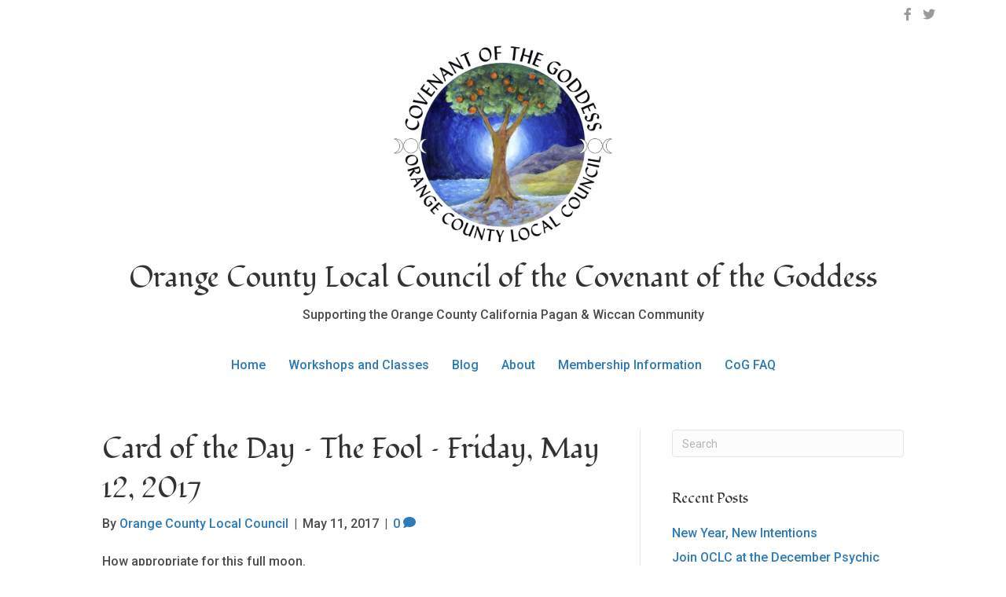

--- FILE ---
content_type: text/html; charset=UTF-8
request_url: https://oclc-cog.org/card-of-the-day-the-fool-friday-may-12-2017
body_size: 10898
content:
<!DOCTYPE html>
<html lang="en">
<head>
<meta charset="UTF-8" />
<meta name='viewport' content='width=device-width, initial-scale=1.0' />
<meta http-equiv='X-UA-Compatible' content='IE=edge' />
<link rel="profile" href="https://gmpg.org/xfn/11" />
<title>Card of the Day &#8211; The Fool &#8211; Friday, May 12, 2017 &#8211; Orange County Local Council &#8211; Covenant of the Goddess</title>
<meta name='robots' content='max-image-preview:large' />
<link rel='dns-prefetch' href='//cdnjs.cloudflare.com' />
<link rel='dns-prefetch' href='//fonts.googleapis.com' />
<link href='https://fonts.gstatic.com' crossorigin rel='preconnect' />
<link rel="alternate" type="application/rss+xml" title="Orange County Local Council - Covenant of the Goddess &raquo; Feed" href="https://oclc-cog.org/feed" />
<link rel="alternate" type="application/rss+xml" title="Orange County Local Council - Covenant of the Goddess &raquo; Comments Feed" href="https://oclc-cog.org/comments/feed" />
<link rel="alternate" type="application/rss+xml" title="Orange County Local Council - Covenant of the Goddess &raquo; Card of the Day &#8211; The Fool &#8211; Friday, May 12, 2017 Comments Feed" href="https://oclc-cog.org/card-of-the-day-the-fool-friday-may-12-2017/feed" />
<link rel="alternate" title="oEmbed (JSON)" type="application/json+oembed" href="https://oclc-cog.org/wp-json/oembed/1.0/embed?url=https%3A%2F%2Foclc-cog.org%2Fcard-of-the-day-the-fool-friday-may-12-2017" />
<link rel="alternate" title="oEmbed (XML)" type="text/xml+oembed" href="https://oclc-cog.org/wp-json/oembed/1.0/embed?url=https%3A%2F%2Foclc-cog.org%2Fcard-of-the-day-the-fool-friday-may-12-2017&#038;format=xml" />
<link rel="preload" href="https://cdnjs.cloudflare.com/ajax/libs/foundicons/3.0.0/foundation-icons.woff" as="font" type="font/woff2" crossorigin="anonymous">
<link rel="preload" href="https://oclc-cog.org/wp-content/plugins/bb-plugin/fonts/fontawesome/5.15.4/webfonts/fa-solid-900.woff2" as="font" type="font/woff2" crossorigin="anonymous">
<link rel="preload" href="https://oclc-cog.org/wp-content/plugins/bb-plugin/fonts/fontawesome/5.15.4/webfonts/fa-brands-400.woff2" as="font" type="font/woff2" crossorigin="anonymous">
<link rel="preload" href="https://oclc-cog.org/wp-content/plugins/bb-plugin/fonts/fontawesome/5.15.4/webfonts/fa-regular-400.woff2" as="font" type="font/woff2" crossorigin="anonymous">
<style id='wp-img-auto-sizes-contain-inline-css'>
img:is([sizes=auto i],[sizes^="auto," i]){contain-intrinsic-size:3000px 1500px}
/*# sourceURL=wp-img-auto-sizes-contain-inline-css */
</style>

<link rel='stylesheet' id='ga_appointments_calendar_css-css' href='https://oclc-cog.org/wp-content/plugins/gAppointments/assets/calendar.css?ver=1.2.6' media='all' />
<link rel='stylesheet' id='ga_appointments_schedule_css-css' href='https://oclc-cog.org/wp-content/plugins/gAppointments/assets/schedule.css?ver=1.2.6' media='all' />
<link rel='stylesheet' id='ga_appointments_calendar_css_grid-css' href='https://oclc-cog.org/wp-content/plugins/gAppointments/assets/grid.css?ver=1.2.6' media='all' />
<link rel='stylesheet' id='dashicons-css' href='https://oclc-cog.org/wp-includes/css/dashicons.min.css?ver=6.9' media='all' />
<link rel='stylesheet' id='ga-font-awesome-css' href='https://oclc-cog.org/wp-content/plugins/gAppointments/assets/font-awesome.min.css?ver=1.2.6' media='all' />
<style id='wp-emoji-styles-inline-css'>

	img.wp-smiley, img.emoji {
		display: inline !important;
		border: none !important;
		box-shadow: none !important;
		height: 1em !important;
		width: 1em !important;
		margin: 0 0.07em !important;
		vertical-align: -0.1em !important;
		background: none !important;
		padding: 0 !important;
	}
/*# sourceURL=wp-emoji-styles-inline-css */
</style>
<link rel='stylesheet' id='wp-block-library-css' href='https://oclc-cog.org/wp-includes/css/dist/block-library/style.min.css?ver=6.9' media='all' />
<style id='global-styles-inline-css'>
:root{--wp--preset--aspect-ratio--square: 1;--wp--preset--aspect-ratio--4-3: 4/3;--wp--preset--aspect-ratio--3-4: 3/4;--wp--preset--aspect-ratio--3-2: 3/2;--wp--preset--aspect-ratio--2-3: 2/3;--wp--preset--aspect-ratio--16-9: 16/9;--wp--preset--aspect-ratio--9-16: 9/16;--wp--preset--color--black: #000000;--wp--preset--color--cyan-bluish-gray: #abb8c3;--wp--preset--color--white: #ffffff;--wp--preset--color--pale-pink: #f78da7;--wp--preset--color--vivid-red: #cf2e2e;--wp--preset--color--luminous-vivid-orange: #ff6900;--wp--preset--color--luminous-vivid-amber: #fcb900;--wp--preset--color--light-green-cyan: #7bdcb5;--wp--preset--color--vivid-green-cyan: #00d084;--wp--preset--color--pale-cyan-blue: #8ed1fc;--wp--preset--color--vivid-cyan-blue: #0693e3;--wp--preset--color--vivid-purple: #9b51e0;--wp--preset--color--fl-heading-text: #333333;--wp--preset--color--fl-body-bg: #ffffff;--wp--preset--color--fl-body-text: #4c4c4c;--wp--preset--color--fl-accent: #2b7bb9;--wp--preset--color--fl-accent-hover: #2b7bb9;--wp--preset--color--fl-topbar-bg: #ffffff;--wp--preset--color--fl-topbar-text: #000000;--wp--preset--color--fl-topbar-link: #428bca;--wp--preset--color--fl-topbar-hover: #428bca;--wp--preset--color--fl-header-bg: #ffffff;--wp--preset--color--fl-header-text: #000000;--wp--preset--color--fl-header-link: #428bca;--wp--preset--color--fl-header-hover: #428bca;--wp--preset--color--fl-nav-bg: #ffffff;--wp--preset--color--fl-nav-link: #428bca;--wp--preset--color--fl-nav-hover: #428bca;--wp--preset--color--fl-content-bg: #ffffff;--wp--preset--color--fl-footer-widgets-bg: #ffffff;--wp--preset--color--fl-footer-widgets-text: #000000;--wp--preset--color--fl-footer-widgets-link: #428bca;--wp--preset--color--fl-footer-widgets-hover: #428bca;--wp--preset--color--fl-footer-bg: #ffffff;--wp--preset--color--fl-footer-text: #000000;--wp--preset--color--fl-footer-link: #428bca;--wp--preset--color--fl-footer-hover: #428bca;--wp--preset--gradient--vivid-cyan-blue-to-vivid-purple: linear-gradient(135deg,rgb(6,147,227) 0%,rgb(155,81,224) 100%);--wp--preset--gradient--light-green-cyan-to-vivid-green-cyan: linear-gradient(135deg,rgb(122,220,180) 0%,rgb(0,208,130) 100%);--wp--preset--gradient--luminous-vivid-amber-to-luminous-vivid-orange: linear-gradient(135deg,rgb(252,185,0) 0%,rgb(255,105,0) 100%);--wp--preset--gradient--luminous-vivid-orange-to-vivid-red: linear-gradient(135deg,rgb(255,105,0) 0%,rgb(207,46,46) 100%);--wp--preset--gradient--very-light-gray-to-cyan-bluish-gray: linear-gradient(135deg,rgb(238,238,238) 0%,rgb(169,184,195) 100%);--wp--preset--gradient--cool-to-warm-spectrum: linear-gradient(135deg,rgb(74,234,220) 0%,rgb(151,120,209) 20%,rgb(207,42,186) 40%,rgb(238,44,130) 60%,rgb(251,105,98) 80%,rgb(254,248,76) 100%);--wp--preset--gradient--blush-light-purple: linear-gradient(135deg,rgb(255,206,236) 0%,rgb(152,150,240) 100%);--wp--preset--gradient--blush-bordeaux: linear-gradient(135deg,rgb(254,205,165) 0%,rgb(254,45,45) 50%,rgb(107,0,62) 100%);--wp--preset--gradient--luminous-dusk: linear-gradient(135deg,rgb(255,203,112) 0%,rgb(199,81,192) 50%,rgb(65,88,208) 100%);--wp--preset--gradient--pale-ocean: linear-gradient(135deg,rgb(255,245,203) 0%,rgb(182,227,212) 50%,rgb(51,167,181) 100%);--wp--preset--gradient--electric-grass: linear-gradient(135deg,rgb(202,248,128) 0%,rgb(113,206,126) 100%);--wp--preset--gradient--midnight: linear-gradient(135deg,rgb(2,3,129) 0%,rgb(40,116,252) 100%);--wp--preset--font-size--small: 13px;--wp--preset--font-size--medium: 20px;--wp--preset--font-size--large: 36px;--wp--preset--font-size--x-large: 42px;--wp--preset--spacing--20: 0.44rem;--wp--preset--spacing--30: 0.67rem;--wp--preset--spacing--40: 1rem;--wp--preset--spacing--50: 1.5rem;--wp--preset--spacing--60: 2.25rem;--wp--preset--spacing--70: 3.38rem;--wp--preset--spacing--80: 5.06rem;--wp--preset--shadow--natural: 6px 6px 9px rgba(0, 0, 0, 0.2);--wp--preset--shadow--deep: 12px 12px 50px rgba(0, 0, 0, 0.4);--wp--preset--shadow--sharp: 6px 6px 0px rgba(0, 0, 0, 0.2);--wp--preset--shadow--outlined: 6px 6px 0px -3px rgb(255, 255, 255), 6px 6px rgb(0, 0, 0);--wp--preset--shadow--crisp: 6px 6px 0px rgb(0, 0, 0);}:where(.is-layout-flex){gap: 0.5em;}:where(.is-layout-grid){gap: 0.5em;}body .is-layout-flex{display: flex;}.is-layout-flex{flex-wrap: wrap;align-items: center;}.is-layout-flex > :is(*, div){margin: 0;}body .is-layout-grid{display: grid;}.is-layout-grid > :is(*, div){margin: 0;}:where(.wp-block-columns.is-layout-flex){gap: 2em;}:where(.wp-block-columns.is-layout-grid){gap: 2em;}:where(.wp-block-post-template.is-layout-flex){gap: 1.25em;}:where(.wp-block-post-template.is-layout-grid){gap: 1.25em;}.has-black-color{color: var(--wp--preset--color--black) !important;}.has-cyan-bluish-gray-color{color: var(--wp--preset--color--cyan-bluish-gray) !important;}.has-white-color{color: var(--wp--preset--color--white) !important;}.has-pale-pink-color{color: var(--wp--preset--color--pale-pink) !important;}.has-vivid-red-color{color: var(--wp--preset--color--vivid-red) !important;}.has-luminous-vivid-orange-color{color: var(--wp--preset--color--luminous-vivid-orange) !important;}.has-luminous-vivid-amber-color{color: var(--wp--preset--color--luminous-vivid-amber) !important;}.has-light-green-cyan-color{color: var(--wp--preset--color--light-green-cyan) !important;}.has-vivid-green-cyan-color{color: var(--wp--preset--color--vivid-green-cyan) !important;}.has-pale-cyan-blue-color{color: var(--wp--preset--color--pale-cyan-blue) !important;}.has-vivid-cyan-blue-color{color: var(--wp--preset--color--vivid-cyan-blue) !important;}.has-vivid-purple-color{color: var(--wp--preset--color--vivid-purple) !important;}.has-black-background-color{background-color: var(--wp--preset--color--black) !important;}.has-cyan-bluish-gray-background-color{background-color: var(--wp--preset--color--cyan-bluish-gray) !important;}.has-white-background-color{background-color: var(--wp--preset--color--white) !important;}.has-pale-pink-background-color{background-color: var(--wp--preset--color--pale-pink) !important;}.has-vivid-red-background-color{background-color: var(--wp--preset--color--vivid-red) !important;}.has-luminous-vivid-orange-background-color{background-color: var(--wp--preset--color--luminous-vivid-orange) !important;}.has-luminous-vivid-amber-background-color{background-color: var(--wp--preset--color--luminous-vivid-amber) !important;}.has-light-green-cyan-background-color{background-color: var(--wp--preset--color--light-green-cyan) !important;}.has-vivid-green-cyan-background-color{background-color: var(--wp--preset--color--vivid-green-cyan) !important;}.has-pale-cyan-blue-background-color{background-color: var(--wp--preset--color--pale-cyan-blue) !important;}.has-vivid-cyan-blue-background-color{background-color: var(--wp--preset--color--vivid-cyan-blue) !important;}.has-vivid-purple-background-color{background-color: var(--wp--preset--color--vivid-purple) !important;}.has-black-border-color{border-color: var(--wp--preset--color--black) !important;}.has-cyan-bluish-gray-border-color{border-color: var(--wp--preset--color--cyan-bluish-gray) !important;}.has-white-border-color{border-color: var(--wp--preset--color--white) !important;}.has-pale-pink-border-color{border-color: var(--wp--preset--color--pale-pink) !important;}.has-vivid-red-border-color{border-color: var(--wp--preset--color--vivid-red) !important;}.has-luminous-vivid-orange-border-color{border-color: var(--wp--preset--color--luminous-vivid-orange) !important;}.has-luminous-vivid-amber-border-color{border-color: var(--wp--preset--color--luminous-vivid-amber) !important;}.has-light-green-cyan-border-color{border-color: var(--wp--preset--color--light-green-cyan) !important;}.has-vivid-green-cyan-border-color{border-color: var(--wp--preset--color--vivid-green-cyan) !important;}.has-pale-cyan-blue-border-color{border-color: var(--wp--preset--color--pale-cyan-blue) !important;}.has-vivid-cyan-blue-border-color{border-color: var(--wp--preset--color--vivid-cyan-blue) !important;}.has-vivid-purple-border-color{border-color: var(--wp--preset--color--vivid-purple) !important;}.has-vivid-cyan-blue-to-vivid-purple-gradient-background{background: var(--wp--preset--gradient--vivid-cyan-blue-to-vivid-purple) !important;}.has-light-green-cyan-to-vivid-green-cyan-gradient-background{background: var(--wp--preset--gradient--light-green-cyan-to-vivid-green-cyan) !important;}.has-luminous-vivid-amber-to-luminous-vivid-orange-gradient-background{background: var(--wp--preset--gradient--luminous-vivid-amber-to-luminous-vivid-orange) !important;}.has-luminous-vivid-orange-to-vivid-red-gradient-background{background: var(--wp--preset--gradient--luminous-vivid-orange-to-vivid-red) !important;}.has-very-light-gray-to-cyan-bluish-gray-gradient-background{background: var(--wp--preset--gradient--very-light-gray-to-cyan-bluish-gray) !important;}.has-cool-to-warm-spectrum-gradient-background{background: var(--wp--preset--gradient--cool-to-warm-spectrum) !important;}.has-blush-light-purple-gradient-background{background: var(--wp--preset--gradient--blush-light-purple) !important;}.has-blush-bordeaux-gradient-background{background: var(--wp--preset--gradient--blush-bordeaux) !important;}.has-luminous-dusk-gradient-background{background: var(--wp--preset--gradient--luminous-dusk) !important;}.has-pale-ocean-gradient-background{background: var(--wp--preset--gradient--pale-ocean) !important;}.has-electric-grass-gradient-background{background: var(--wp--preset--gradient--electric-grass) !important;}.has-midnight-gradient-background{background: var(--wp--preset--gradient--midnight) !important;}.has-small-font-size{font-size: var(--wp--preset--font-size--small) !important;}.has-medium-font-size{font-size: var(--wp--preset--font-size--medium) !important;}.has-large-font-size{font-size: var(--wp--preset--font-size--large) !important;}.has-x-large-font-size{font-size: var(--wp--preset--font-size--x-large) !important;}
/*# sourceURL=global-styles-inline-css */
</style>

<style id='classic-theme-styles-inline-css'>
/*! This file is auto-generated */
.wp-block-button__link{color:#fff;background-color:#32373c;border-radius:9999px;box-shadow:none;text-decoration:none;padding:calc(.667em + 2px) calc(1.333em + 2px);font-size:1.125em}.wp-block-file__button{background:#32373c;color:#fff;text-decoration:none}
/*# sourceURL=/wp-includes/css/classic-themes.min.css */
</style>
<link rel='stylesheet' id='font-awesome-5-css' href='https://oclc-cog.org/wp-content/plugins/bb-plugin/fonts/fontawesome/5.15.4/css/all.min.css?ver=2.10.0.6' media='all' />
<link rel='stylesheet' id='foundation-icons-css' href='https://cdnjs.cloudflare.com/ajax/libs/foundicons/3.0.0/foundation-icons.css?ver=2.10.0.6' media='all' />
<link rel='stylesheet' id='fl-builder-layout-bundle-5926beaf5cf881ae8544e228e369e5fc-css' href='https://oclc-cog.org/wp-content/uploads/bb-plugin/cache/5926beaf5cf881ae8544e228e369e5fc-layout-bundle.css?ver=2.10.0.6-1.5.2.1-20251125200437' media='all' />
<link rel='stylesheet' id='jquery-magnificpopup-css' href='https://oclc-cog.org/wp-content/plugins/bb-plugin/css/jquery.magnificpopup.min.css?ver=2.10.0.6' media='all' />
<link rel='stylesheet' id='base-4-css' href='https://oclc-cog.org/wp-content/themes/bb-theme/css/base-4.min.css?ver=1.7.19.1' media='all' />
<link rel='stylesheet' id='fl-automator-skin-css' href='https://oclc-cog.org/wp-content/uploads/bb-theme/skin-6931d1ab75a38.css?ver=1.7.19.1' media='all' />
<link rel='stylesheet' id='fl-child-theme-css' href='https://oclc-cog.org/wp-content/themes/bb-theme-child/style.css?ver=6.9' media='all' />
<link rel='stylesheet' id='fl-builder-google-fonts-dab020c9f05499c54ea7ed934e3bd1cc-css' href='//fonts.googleapis.com/css?family=Roboto%3A300%2C400%2C700%2C500%7CFondamento%3A400%7CQuattrocento+Sans%3A400%2C700&#038;ver=6.9' media='all' />
<script src="https://oclc-cog.org/wp-includes/js/jquery/jquery.min.js?ver=3.7.1" id="jquery-core-js"></script>
<script src="https://oclc-cog.org/wp-includes/js/jquery/jquery-migrate.min.js?ver=3.4.1" id="jquery-migrate-js"></script>
<script src="https://oclc-cog.org/wp-content/plugins/gravityforms/js/chosen.jquery.min.js?ver=2.9.26" id="gform_chosen-js"></script>
<link rel="https://api.w.org/" href="https://oclc-cog.org/wp-json/" /><link rel="alternate" title="JSON" type="application/json" href="https://oclc-cog.org/wp-json/wp/v2/posts/1585" /><link rel="EditURI" type="application/rsd+xml" title="RSD" href="https://oclc-cog.org/xmlrpc.php?rsd" />
<meta name="generator" content="WordPress 6.9" />
<link rel="canonical" href="https://oclc-cog.org/card-of-the-day-the-fool-friday-may-12-2017" />
<link rel='shortlink' href='https://oclc-cog.org/?p=1585' />

		<!-- GA Google Analytics @ https://m0n.co/ga -->
		<script async src="https://www.googletagmanager.com/gtag/js?id=G-FP8Q8GYR9G"></script>
		<script>
			window.dataLayer = window.dataLayer || [];
			function gtag(){dataLayer.push(arguments);}
			gtag('js', new Date());
			gtag('config', 'G-FP8Q8GYR9G');
		</script>

	<link rel="pingback" href="https://oclc-cog.org/xmlrpc.php">
<style>.recentcomments a{display:inline !important;padding:0 !important;margin:0 !important;}</style>		<style>
			.ga_provider_page {
				display: none !important;
			}

			.ga_customer_page {
				display: none !important;
			}

			.ga_appointments_calendar_header,
			.ga_monthly_schedule_wrapper table thead,
			.ga_monthly_schedule_wrapper table thead th {
				background: #7C9299 !important;
			}

			.ga_wrapper_small .ga_monthly_schedule_wrapper td.selected,
			.ga_wrapper_small .ga_monthly_schedule_wrapper td.day_available:hover {
				color: #7C9299 !important;
			}

			.ga_wrapper_small .ga_monthly_schedule_wrapper td.day_available:hover span,
			.ga_wrapper_small .ga_monthly_schedule_wrapper td.selected span,
			.ga_wrapper_medium .ga_monthly_schedule_wrapper td.day_available:hover span,
			.ga_wrapper_medium .ga_monthly_schedule_wrapper td.selected span,
			.ga_wrapper_large .ga_monthly_schedule_wrapper td.day_available:hover span,
			.ga_wrapper_large .ga_monthly_schedule_wrapper td.selected span {
				background: #1dd59a !important;
				border: 2px solid #1dd59a !important;
			}

			.ga_wrapper_small .ga_monthly_schedule_wrapper td.ga_today span,
			.ga_wrapper_medium .ga_monthly_schedule_wrapper td.ga_today span,
			.ga_wrapper_large .ga_monthly_schedule_wrapper td.ga_today span {
				border: 2px solid #1dd59a !important;
			}

			#no_time_slots i {
				color: #1dd59a !important;
			}

			.ga_appointments_calendar_header h3,
			.ga_appointments_calendar_header .arrow-left,
			.ga_appointments_calendar_header .arrow-right,
			.ga_monthly_schedule_wrapper thead th {
				color: #ffffff !important;
			}

			.ga_monthly_schedule_wrapper td {
				background: #f1f3f6 !important;
			}

			.ga_monthly_schedule_wrapper.ga_spinner:before {
				background: rgba(250, 250, 250, 0.3) !important;
			}

			.ga_monthly_schedule_wrapper.ga_spinner:after {
				border-color: #1dd59a transparent transparent !important;
			}

			.ga_monthly_schedule_wrapper td {
				border-color: rgba(38, 84, 124 ,0.07) !important;
			}

			.ga_monthly_schedule_wrapper td {
				color: #6D8298 !important;
			}

			.ga_wrapper_small .ga_monthly_schedule_wrapper td.selected,
			.ga_wrapper_medium .ga_monthly_schedule_wrapper td.selected,
			.ga_wrapper_large .ga_monthly_schedule_wrapper td.selected {
				color: #ffffff !important;
			}

			.ga_wrapper_small .ga_monthly_schedule_wrapper td.day_available:hover,
			.ga_wrapper_medium .ga_monthly_schedule_wrapper td.day_available:hover,
			.ga_wrapper_large .ga_monthly_schedule_wrapper td.day_available:hover {
				color: #ffffff !important;
			}

			.ga_wrapper_small .ga_monthly_schedule_wrapper td.day_available,
			.ga_wrapper_medium .ga_monthly_schedule_wrapper td.day_available,
			.ga_wrapper_large .ga_monthly_schedule_wrapper td.day_available {
				background: #ffffff !important;
			}

			.ga_monthly_schedule_wrapper td.selected:after {
				border-color: #ffffff transparent transparent transparent !important;
			}

			#gappointments_calendar_slots label.time_slot {
				color: #6D8298 !important;
			}

			.ga_monthly_schedule_wrapper td.calendar_slots {
				background: #e4e8ea !important;
			}

			#gappointments_calendar_slots label.time_selected div {
				background: #1dd59a !important;
			}

			#gappointments_calendar_slots label.time_selected div {
				color: #ffffff !important;
			}

			#gappointments_calendar_slots .calendar_time_slots .slots-title,
			#no_time_slots span {
				color: #333333 !important;
			}


			.ga_monthly_schedule_wrapper td.calendar_slots {
				border: 1px solid rgba(0,0,0,0.03) !important;
			}

			.ajax-spinner-bars>div {
				background-color: #25363F !important;
			}

					</style>

</head>
<body class="wp-singular post-template-default single single-post postid-1585 single-format-standard wp-theme-bb-theme wp-child-theme-bb-theme-child fl-builder-2-10-0-6 fl-themer-1-5-2-1-20251125200437 fl-theme-1-7-19-1 fl-no-js fl-theme-builder-header fl-theme-builder-header-header fl-theme-builder-footer fl-theme-builder-footer-footer fl-framework-base-4 fl-preset-default fl-full-width fl-has-sidebar fl-search-active" itemscope="itemscope" itemtype="https://schema.org/WebPage">
<a aria-label="Skip to content" class="fl-screen-reader-text" href="#fl-main-content">Skip to content</a><div class="fl-page">
	<header class="fl-builder-content fl-builder-content-2316 fl-builder-global-templates-locked" data-post-id="2316" data-type="header" data-sticky="0" data-sticky-on="" data-sticky-breakpoint="medium" data-shrink="0" data-overlay="0" data-overlay-bg="transparent" data-shrink-image-height="50px" role="banner" itemscope="itemscope" itemtype="http://schema.org/WPHeader"><div class="fl-row fl-row-full-width fl-row-bg-color fl-node-5f7c991ce0ece fl-row-default-height fl-row-align-center fl-visible-desktop fl-visible-large fl-visible-medium" data-node="5f7c991ce0ece">
	<div class="fl-row-content-wrap">
						<div class="fl-row-content fl-row-fixed-width fl-node-content">
		
<div class="fl-col-group fl-node-5f7c991ce0ed1 fl-col-group-equal-height fl-col-group-align-center" data-node="5f7c991ce0ed1">
			<div class="fl-col fl-node-5f7c991ce0ed4 fl-col-bg-color fl-col-small" data-node="5f7c991ce0ed4">
	<div class="fl-col-content fl-node-content"></div>
</div>
			<div class="fl-col fl-node-5f7c991ce0ed7 fl-col-bg-color fl-col-small" data-node="5f7c991ce0ed7">
	<div class="fl-col-content fl-node-content"><div class="fl-module fl-module-icon-group fl-node-5f7c991ce0ed9" data-node="5f7c991ce0ed9">
	<div class="fl-module-content fl-node-content">
		<div class="fl-icon-group">
	<span class="fl-icon">
								<a href="https://www.facebook.com/OCLC.CoG" target="_blank" rel="noopener" >
							<i class="fab fa-facebook-f" aria-hidden="true"></i>
				<span class="sr-only">OCLC on Facebook</span>
						</a>
			</span>
		<span class="fl-icon">
								<a href="https://twitter.com/OCLC_CoG" target="_blank" rel="noopener" >
							<i class="fab fa-twitter" aria-hidden="true"></i>
				<span class="sr-only">OCLC on Twitter</span>
						</a>
			</span>
	</div>
	</div>
</div>
</div>
</div>
	</div>
		</div>
	</div>
</div>
<div class="fl-row fl-row-full-width fl-row-bg-none fl-node-5f7c991ce0eba fl-row-default-height fl-row-align-center" data-node="5f7c991ce0eba">
	<div class="fl-row-content-wrap">
						<div class="fl-row-content fl-row-fixed-width fl-node-content">
		
<div class="fl-col-group fl-node-5f7c99776839a" data-node="5f7c99776839a">
			<div class="fl-col fl-node-5f7c997768612 fl-col-bg-color fl-col-small" data-node="5f7c997768612">
	<div class="fl-col-content fl-node-content"></div>
</div>
			<div class="fl-col fl-node-5f7c99776861b fl-col-bg-color fl-col-small" data-node="5f7c99776861b">
	<div class="fl-col-content fl-node-content"><div class="fl-module fl-module-photo fl-node-5f7c993bbcba3" data-node="5f7c993bbcba3">
	<div class="fl-module-content fl-node-content">
		<div role="figure" class="fl-photo fl-photo-align-center" itemscope itemtype="https://schema.org/ImageObject">
	<div class="fl-photo-content fl-photo-img-jpg">
				<img loading="lazy" decoding="async" width="1859" height="1743" class="fl-photo-img wp-image-10" src="/wp-content/uploads/2014/01/oclc_logo-large.jpg" alt="Orange County Local Council of Covenant of the Goddess" title="OCLC_Logo large"  data-no-lazy="1" itemprop="image" srcset="https://oclc-cog.org/wp-content/uploads/2014/01/oclc_logo-large.jpg 1859w, https://oclc-cog.org/wp-content/uploads/2014/01/oclc_logo-large-300x281.jpg 300w, https://oclc-cog.org/wp-content/uploads/2014/01/oclc_logo-large-1024x960.jpg 1024w, https://oclc-cog.org/wp-content/uploads/2014/01/oclc_logo-large-768x720.jpg 768w, https://oclc-cog.org/wp-content/uploads/2014/01/oclc_logo-large-1536x1440.jpg 1536w, https://oclc-cog.org/wp-content/uploads/2014/01/oclc_logo-large-1200x1125.jpg 1200w" sizes="auto, (max-width: 1859px) 100vw, 1859px" />
					</div>
	</div>
	</div>
</div>
</div>
</div>
			<div class="fl-col fl-node-5f7c997768623 fl-col-bg-color fl-col-small" data-node="5f7c997768623">
	<div class="fl-col-content fl-node-content"></div>
</div>
	</div>

<div class="fl-col-group fl-node-5f7c991ce0ec0 fl-col-group-equal-height fl-col-group-align-center fl-col-group-custom-width" data-node="5f7c991ce0ec0">
			<div class="fl-col fl-node-5f7c991ce0ec3 fl-col-bg-color fl-col-small-custom-width" data-node="5f7c991ce0ec3">
	<div class="fl-col-content fl-node-content"><div class="fl-module fl-module-heading fl-node-5f7c9a2ccb1bd" data-node="5f7c9a2ccb1bd">
	<div class="fl-module-content fl-node-content">
		<h1 class="fl-heading">
		<a
		href="https://oclc-cog.org"
		title="Orange County Local Council of the Covenant of the Goddess"
		target="_self"
			>
		<span class="fl-heading-text">Orange County Local Council of the Covenant of the Goddess</span>
		</a>
	</h1>
	</div>
</div>
<div class="fl-module fl-module-rich-text fl-node-5f7c99fcf1bc5" data-node="5f7c99fcf1bc5">
	<div class="fl-module-content fl-node-content">
		<div class="fl-rich-text">
	<p class="site-description" style="text-align: center;">Supporting the Orange County California Pagan &amp; Wiccan Community</p>
</div>
	</div>
</div>
</div>
</div>
	</div>

<div class="fl-col-group fl-node-5f7c99626bbdd" data-node="5f7c99626bbdd">
			<div class="fl-col fl-node-5f7c99626be62 fl-col-bg-color" data-node="5f7c99626be62">
	<div class="fl-col-content fl-node-content"><div class="fl-module fl-module-menu fl-node-5f7c991ce0ecb" data-node="5f7c991ce0ecb">
	<div class="fl-module-content fl-node-content">
		<div class="fl-menu fl-menu-responsive-toggle-mobile">
	<button class="fl-menu-mobile-toggle hamburger fl-content-ui-button" aria-haspopup="menu" aria-label="Menu"><span class="fl-menu-icon svg-container"><svg version="1.1" class="hamburger-menu" xmlns="http://www.w3.org/2000/svg" xmlns:xlink="http://www.w3.org/1999/xlink" viewBox="0 0 512 512">
<rect class="fl-hamburger-menu-top" width="512" height="102"/>
<rect class="fl-hamburger-menu-middle" y="205" width="512" height="102"/>
<rect class="fl-hamburger-menu-bottom" y="410" width="512" height="102"/>
</svg>
</span></button>	<div class="fl-clear"></div>
	<nav role="navigation" aria-label="Menu" itemscope="itemscope" itemtype="https://schema.org/SiteNavigationElement"><ul id="menu-main_menu" class="menu fl-menu-horizontal fl-toggle-arrows"><li id="menu-item-2311" class="menu-item menu-item-type-post_type menu-item-object-page menu-item-home"><a role="menuitem" href="https://oclc-cog.org/home">Home</a></li><li id="menu-item-2684" class="menu-item menu-item-type-post_type menu-item-object-page"><a role="menuitem" href="https://oclc-cog.org/workshops-and-classes">Workshops and Classes</a></li><li id="menu-item-2327" class="menu-item menu-item-type-post_type menu-item-object-page current_page_parent"><a role="menuitem" href="https://oclc-cog.org/blog">Blog</a></li><li id="menu-item-2312" class="menu-item menu-item-type-post_type menu-item-object-page"><a role="menuitem" href="https://oclc-cog.org/about">About</a></li><li id="menu-item-2313" class="menu-item menu-item-type-post_type menu-item-object-page"><a role="menuitem" href="https://oclc-cog.org/faq">Membership Information</a></li><li id="menu-item-2314" class="menu-item menu-item-type-post_type menu-item-object-page"><a role="menuitem" href="https://oclc-cog.org/cog-faq">CoG FAQ</a></li></ul></nav></div>
	</div>
</div>
</div>
</div>
	</div>
		</div>
	</div>
</div>
</header>	<div id="fl-main-content" class="fl-page-content" itemprop="mainContentOfPage" role="main">

		
<div class="container">
	<div class="row">

		
		<div class="fl-content fl-content-left col-lg-8">
			<article class="fl-post post-1585 post type-post status-publish format-standard hentry category-wicca" id="fl-post-1585" itemscope itemtype="https://schema.org/BlogPosting">

	
	<header class="fl-post-header">
		<h1 class="fl-post-title" itemprop="headline">
			Card of the Day &#8211; The Fool &#8211; Friday, May 12, 2017					</h1>
		<div class="fl-post-meta fl-post-meta-top"><span class="fl-post-author">By <a href="https://oclc-cog.org/author/oclccog"><span>Orange County Local Council</span></a></span><span class="fl-sep"> | </span><span class="fl-post-date">May 11, 2017</span><span class="fl-sep"> | </span><span class="fl-comments-popup-link"><a href="https://oclc-cog.org/card-of-the-day-the-fool-friday-may-12-2017#respond" tabindex="-1" aria-hidden="true"><span aria-label="Comments: 0">0 <i aria-hidden="true" class="fas fa-comment"></i></span></a></span></div><meta itemscope itemprop="mainEntityOfPage" itemtype="https://schema.org/WebPage" itemid="https://oclc-cog.org/card-of-the-day-the-fool-friday-may-12-2017" content="Card of the Day &#8211; The Fool &#8211; Friday, May 12, 2017" /><meta itemprop="datePublished" content="2017-05-11" /><meta itemprop="dateModified" content="2017-05-11" /><div itemprop="publisher" itemscope itemtype="https://schema.org/Organization"><meta itemprop="name" content="Orange County Local Council - Covenant of the Goddess"></div><div itemscope itemprop="author" itemtype="https://schema.org/Person"><meta itemprop="url" content="https://oclc-cog.org/author/oclccog" /><meta itemprop="name" content="Orange County Local Council" /></div><div itemprop="interactionStatistic" itemscope itemtype="https://schema.org/InteractionCounter"><meta itemprop="interactionType" content="https://schema.org/CommentAction" /><meta itemprop="userInteractionCount" content="0" /></div>	</header><!-- .fl-post-header -->

	
	
	<div class="fl-post-content clearfix" itemprop="text">
		<p>How appropriate for this full moon. </p>
	</div><!-- .fl-post-content -->

	
	<div class="fl-post-meta fl-post-meta-bottom"><div class="fl-post-cats-tags">Posted in <a href="https://oclc-cog.org/category/wicca" rel="category tag">Wicca</a></div></div>		<div class="fl-author-box">
	<div class="fl-author-avatar">
		<img alt='' src='https://secure.gravatar.com/avatar/1989af67ce8276cd7ba0472378828d8aca02cf673a4cf59600f42ad854d25252?s=68&#038;d=mm&#038;r=g' srcset='https://secure.gravatar.com/avatar/1989af67ce8276cd7ba0472378828d8aca02cf673a4cf59600f42ad854d25252?s=136&#038;d=mm&#038;r=g 2x' class='avatar avatar-68 photo' height='68' width='68' decoding='async'/>	</div> <!-- /.author-avatar -->
	<div class="fl-author-description">
				<h4>About Orange County Local Council</h4>
		<p></p>
		<div class="fl-author-link">
			<a href="https://oclc-cog.org/author/oclccog" rel="author">
				View all posts by Orange County Local Council <span class="meta-nav">&rarr;</span>			</a>
		</div> <!-- /.author-link	-->
	</div> <!-- /.author-description -->
</div> <!-- /.author-info -->

</article>
<div class="fl-comments">

	
			<div id="respond" class="comment-respond">
		<h3 id="reply-title" class="comment-reply-title">Leave a Comment <small><a rel="nofollow" id="cancel-comment-reply-link" href="/card-of-the-day-the-fool-friday-may-12-2017#respond" style="display:none;">Cancel Reply</a></small></h3><form action="https://oclc-cog.org/wp-comments-post.php" method="post" id="fl-comment-form" class="fl-comment-form"><label for="fl-comment">Comment</label><textarea id="fl-comment" name="comment" class="form-control" cols="60" rows="8"></textarea><br /><label for="fl-author">Name (required)</label>
									<input type="text" id="fl-author" name="author" class="form-control" value="" aria-required="true" /><br />
<label for="fl-email">Email (will not be published) (required)</label>
									<input type="text" id="fl-email" name="email" class="form-control" value="" aria-required="true" /><br />
<label for="fl-url">Website</label>
									<input type="text" id="fl-url" name="url" class="form-control" value="" /><br />
<p class="comment-form-cookies-consent"><input id="wp-comment-cookies-consent" name="wp-comment-cookies-consent" type="checkbox" value="yes" /> <label for="wp-comment-cookies-consent">Save my name, email, and website in this browser for the next time I comment.</label></p>
<p class="form-submit"><input name="submit" type="submit" id="fl-comment-form-submit" class="btn btn-primary" value="Submit Comment" /> <input type='hidden' name='comment_post_ID' value='1585' id='comment_post_ID' />
<input type='hidden' name='comment_parent' id='comment_parent' value='0' />
</p><p style="display: none;"><input type="hidden" id="akismet_comment_nonce" name="akismet_comment_nonce" value="9e34c22268" /></p><p style="display: none !important;" class="akismet-fields-container" data-prefix="ak_"><label>&#916;<textarea name="ak_hp_textarea" cols="45" rows="8" maxlength="100"></textarea></label><input type="hidden" id="ak_js_1" name="ak_js" value="179"/><script>document.getElementById( "ak_js_1" ).setAttribute( "value", ( new Date() ).getTime() );</script></p></form>	</div><!-- #respond -->
	<p class="akismet_comment_form_privacy_notice">This site uses Akismet to reduce spam. <a href="https://akismet.com/privacy/" target="_blank" rel="nofollow noopener">Learn how your comment data is processed.</a></p>	</div>


<!-- .fl-post -->
		</div>

		<div class="fl-sidebar  fl-sidebar-right fl-sidebar-display-desktop col-md-4" itemscope="itemscope" itemtype="https://schema.org/WPSideBar">
		<aside id="search-2" class="fl-widget widget_search"><form aria-label="Search" method="get" role="search" action="https://oclc-cog.org/" title="Type and press Enter to search.">
	<input aria-label="Search" type="search" class="fl-search-input form-control" name="s" placeholder="Search"  value="" onfocus="if (this.value === 'Search') { this.value = ''; }" onblur="if (this.value === '') this.value='Search';" />
</form>
</aside>
		<aside id="recent-posts-2" class="fl-widget widget_recent_entries">
		<h4 class="fl-widget-title">Recent Posts</h4>
		<ul>
											<li>
					<a href="https://oclc-cog.org/new-year-new-intentions">New Year, New Intentions</a>
									</li>
											<li>
					<a href="https://oclc-cog.org/join-oclc-at-the-december-psychic-faire">Join OCLC at the December Psychic Faire</a>
									</li>
											<li>
					<a href="https://oclc-cog.org/oclc-winter-psychic-faire-on-saturday-12-4">OCLC Winter Psychic Faire on Saturday 12/4</a>
									</li>
											<li>
					<a href="https://oclc-cog.org/depression-glass-at-rev-dees-apothecary">Depression Glass at Rev. Dee’s Apothecary</a>
									</li>
											<li>
					<a href="https://oclc-cog.org/roxanas-tamales-are-still-available">Roxana&#8217;s Tamales are still available!</a>
									</li>
					</ul>

		</aside><aside id="recent-comments-2" class="fl-widget widget_recent_comments"><h4 class="fl-widget-title">Recent Comments</h4><ul id="recentcomments"><li class="recentcomments"><span class="comment-author-link">Jane Olinger</span> on <a href="https://oclc-cog.org/faq#comment-526">Membership Information</a></li><li class="recentcomments"><span class="comment-author-link">Maria Anastasia</span> on <a href="https://oclc-cog.org/carpathian-shamans-ukraine-molfar-polish-whisperers-magical-rites#comment-437">Carpathian Shamans &#8211; Ukraine Molfar &#038; Polish Whisperer&#8217;s Magical Rites</a></li><li class="recentcomments"><span class="comment-author-link">Mike d noble</span> on <a href="https://oclc-cog.org/faq#comment-233">Membership Information</a></li><li class="recentcomments"><span class="comment-author-link">Sulaiman</span> on <a href="https://oclc-cog.org/faq#comment-26">Membership Information</a></li><li class="recentcomments"><span class="comment-author-link"><a href="http://oclccog.wordpress.com" class="url" rel="ugc external nofollow">Orange County Local Council</a></span> on <a href="https://oclc-cog.org/have-a-glorious-may-day#comment-136">Have a glorious May Day</a></li></ul></aside>	</div>

	</div>
</div>


	</div><!-- .fl-page-content -->
	<footer class="fl-builder-content fl-builder-content-2328 fl-builder-global-templates-locked" data-post-id="2328" data-type="footer" itemscope="itemscope" itemtype="http://schema.org/WPFooter"><div class="fl-row fl-row-full-width fl-row-bg-color fl-node-5f7c9da3ed748 fl-row-default-height fl-row-align-center" data-node="5f7c9da3ed748">
	<div class="fl-row-content-wrap">
						<div class="fl-row-content fl-row-fixed-width fl-node-content">
		
<div class="fl-col-group fl-node-5f7c9da3ed74a" data-node="5f7c9da3ed74a">
			<div class="fl-col fl-node-5f7c9da3ed753 fl-col-bg-color fl-col-small" data-node="5f7c9da3ed753">
	<div class="fl-col-content fl-node-content"><div class="fl-module fl-module-heading fl-node-5f7c9da3ed775" data-node="5f7c9da3ed775">
	<div class="fl-module-content fl-node-content">
		<h3 class="fl-heading">
		<span class="fl-heading-text">We're Social!</span>
	</h3>
	</div>
</div>
<div class="fl-module fl-module-icon fl-node-5f7c9da3ed764" data-node="5f7c9da3ed764">
	<div class="fl-module-content fl-node-content">
		<div class="fl-icon-wrap">
	<span class="fl-icon">
								<a href="https://twitter.com/OCLC_CoG" target="_blank"  tabindex="-1" aria-hidden="true" aria-labelledby="fl-icon-text-5f7c9da3ed764" rel="noopener" >
							<i class="fi-social-twitter" aria-hidden="true"></i>
				<span class="sr-only">OCLC Twitter</span>
						</a>
			</span>
			<div id="fl-icon-text-5f7c9da3ed764" class="fl-icon-text">
						<a href="https://twitter.com/OCLC_CoG" target="_blank"  class="fl-icon-text-link fl-icon-text-wrap" rel="noopener" >
						<p><a href="https://twitter.com/OCLC_CoG" target="_blank" rel="noopener">Twitter</a></p>						</a>
					</div>
	</div>
	</div>
</div>
<div class="fl-module fl-module-icon fl-node-5f7cf50d57844" data-node="5f7cf50d57844">
	<div class="fl-module-content fl-node-content">
		<div class="fl-icon-wrap">
	<span class="fl-icon">
								<a href="https://www.facebook.com/OCLC.CoG" target="_blank"  tabindex="-1" aria-hidden="true" aria-labelledby="fl-icon-text-5f7cf50d57844" rel="noopener" >
							<i class="fab fa-facebook" aria-hidden="true"></i>
				<span class="sr-only">OCLC CoG - Facebook</span>
						</a>
			</span>
			<div id="fl-icon-text-5f7cf50d57844" class="fl-icon-text">
						<a href="https://www.facebook.com/OCLC.CoG" target="_blank"  class="fl-icon-text-link fl-icon-text-wrap" rel="noopener" >
						<p><a href="https://www.facebook.com/OCLC.CoG" target="_blank" rel="noopener">Facebook</a></p>						</a>
					</div>
	</div>
	</div>
</div>
</div>
</div>
			<div class="fl-col fl-node-5f7c9da3ed751 fl-col-bg-color fl-col-small" data-node="5f7c9da3ed751">
	<div class="fl-col-content fl-node-content"><div class="fl-module fl-module-heading fl-node-5f7c9da3ed767" data-node="5f7c9da3ed767">
	<div class="fl-module-content fl-node-content">
		<h3 class="fl-heading">
		<span class="fl-heading-text">Additional Resources</span>
	</h3>
	</div>
</div>
<div class="fl-module fl-module-rich-text fl-node-5f7c9da3ed76a" data-node="5f7c9da3ed76a">
	<div class="fl-module-content fl-node-content">
		<div class="fl-rich-text">
	<p><a href="#">CoG FAQ</a></p>
<p><a href="#">Privacy policy</a></p>
</div>
	</div>
</div>
</div>
</div>
			<div class="fl-col fl-node-5f7c9da3ed74e fl-col-bg-color fl-col-small" data-node="5f7c9da3ed74e">
	<div class="fl-col-content fl-node-content"><div class="fl-module fl-module-heading fl-node-5f7c9da3ed772" data-node="5f7c9da3ed772">
	<div class="fl-module-content fl-node-content">
		<h3 class="fl-heading">
		<span class="fl-heading-text">About Us</span>
	</h3>
	</div>
</div>
<div class="fl-module fl-module-rich-text fl-node-5f7c9da3ed757" data-node="5f7c9da3ed757">
	<div class="fl-module-content fl-node-content">
		<div class="fl-rich-text">
	<p>We are the Orange County Local Council (OCLC) of Covenant of the Goddess (CoG), which is an international organization of cooperating, autonomous Witchcraft congregations and individual practitioners. Here, you’ll find information about OCLC and CoG’s organizations and activities, as well as the religious beliefs and practices which comprise our faith.</p>
</div>
	</div>
</div>
</div>
</div>
	</div>
		</div>
	</div>
</div>
<div class="fl-row fl-row-full-width fl-row-bg-color fl-node-5f7c9da3ed739 fl-row-default-height fl-row-align-center" data-node="5f7c9da3ed739">
	<div class="fl-row-content-wrap">
						<div class="fl-row-content fl-row-fixed-width fl-node-content">
		
<div class="fl-col-group fl-node-5f7c9da3ed73f" data-node="5f7c9da3ed73f">
			<div class="fl-col fl-node-5f7c9da3ed742 fl-col-bg-color" data-node="5f7c9da3ed742">
	<div class="fl-col-content fl-node-content"><div class="fl-module fl-module-rich-text fl-node-5f7c9da3ed745" data-node="5f7c9da3ed745">
	<div class="fl-module-content fl-node-content">
		<div class="fl-rich-text">
	<p style="text-align: center;">© 2026 Orange County Local Council - Covenant of the Goddess. All Rights Reserved.</p>
</div>
	</div>
</div>
</div>
</div>
	</div>
		</div>
	</div>
</div>
</footer>	</div><!-- .fl-page -->
<script type="speculationrules">
{"prefetch":[{"source":"document","where":{"and":[{"href_matches":"/*"},{"not":{"href_matches":["/wp-*.php","/wp-admin/*","/wp-content/uploads/*","/wp-content/*","/wp-content/plugins/*","/wp-content/themes/bb-theme-child/*","/wp-content/themes/bb-theme/*","/*\\?(.+)"]}},{"not":{"selector_matches":"a[rel~=\"nofollow\"]"}},{"not":{"selector_matches":".no-prefetch, .no-prefetch a"}}]},"eagerness":"conservative"}]}
</script>
<script id="ga_appointments_calendar_script-js-extra">
var ga_calendar_services_obj = {"ajax_url":"https://oclc-cog.org/wp-admin/admin-ajax.php"};
var ga_calendar_providers_obj = {"ajax_url":"https://oclc-cog.org/wp-admin/admin-ajax.php"};
var ga_calendar_next_month_obj = {"ajax_url":"https://oclc-cog.org/wp-admin/admin-ajax.php"};
var ga_calendar_prev_month_obj = {"ajax_url":"https://oclc-cog.org/wp-admin/admin-ajax.php"};
var ga_calendar_time_slots_obj = {"ajax_url":"https://oclc-cog.org/wp-admin/admin-ajax.php"};
var ga_update_appointment_status_obj = {"ajax_url":"https://oclc-cog.org/wp-admin/admin-ajax.php"};
var ga_get_calendar_obj = {"ajax_url":"https://oclc-cog.org/wp-admin/admin-ajax.php"};
var ga_user_set_appointment_pending_obj = {"ajax_url":"https://oclc-cog.org/wp-admin/admin-ajax.php"};
//# sourceURL=ga_appointments_calendar_script-js-extra
</script>
<script src="https://oclc-cog.org/wp-content/plugins/gAppointments/assets/main.js?ver=1.2.6" id="ga_appointments_calendar_script-js"></script>
<script id="ga_appointments_schedule_script-js-extra">
var ga_calendar_schedule_obj = {"ajax_url":"https://oclc-cog.org/wp-admin/admin-ajax.php"};
//# sourceURL=ga_appointments_schedule_script-js-extra
</script>
<script src="https://oclc-cog.org/wp-content/plugins/gAppointments/assets/schedule.js?ver=1.2.6" id="ga_appointments_schedule_script-js"></script>
<script src="https://oclc-cog.org/wp-content/plugins/bb-plugin/js/libs/jquery.imagesloaded.min.js?ver=2.10.0.6" id="imagesloaded-js"></script>
<script src="https://oclc-cog.org/wp-content/plugins/bb-plugin/js/libs/jquery.ba-throttle-debounce.min.js?ver=2.10.0.6" id="jquery-throttle-js"></script>
<script src="https://oclc-cog.org/wp-content/uploads/bb-plugin/cache/f76dfc204240fb7976d367d1ee223186-layout-bundle.js?ver=2.10.0.6-1.5.2.1-20251125200437" id="fl-builder-layout-bundle-f76dfc204240fb7976d367d1ee223186-js"></script>
<script src="https://oclc-cog.org/wp-content/plugins/bb-plugin/js/libs/jquery.magnificpopup.min.js?ver=2.10.0.6" id="jquery-magnificpopup-js"></script>
<script src="https://oclc-cog.org/wp-content/plugins/bb-plugin/js/libs/jquery.fitvids.min.js?ver=1.2" id="jquery-fitvids-js"></script>
<script src="https://oclc-cog.org/wp-includes/js/comment-reply.min.js?ver=6.9" id="comment-reply-js" async data-wp-strategy="async" fetchpriority="low"></script>
<script id="fl-automator-js-extra">
var themeopts = {"medium_breakpoint":"992","mobile_breakpoint":"768","lightbox":"enabled","scrollTopPosition":"800"};
//# sourceURL=fl-automator-js-extra
</script>
<script src="https://oclc-cog.org/wp-content/themes/bb-theme/js/theme.min.js?ver=1.7.19.1" id="fl-automator-js"></script>
<script defer src="https://oclc-cog.org/wp-content/plugins/akismet/_inc/akismet-frontend.js?ver=1763003391" id="akismet-frontend-js"></script>
<script id="wp-emoji-settings" type="application/json">
{"baseUrl":"https://s.w.org/images/core/emoji/17.0.2/72x72/","ext":".png","svgUrl":"https://s.w.org/images/core/emoji/17.0.2/svg/","svgExt":".svg","source":{"concatemoji":"https://oclc-cog.org/wp-includes/js/wp-emoji-release.min.js?ver=6.9"}}
</script>
<script type="module">
/*! This file is auto-generated */
const a=JSON.parse(document.getElementById("wp-emoji-settings").textContent),o=(window._wpemojiSettings=a,"wpEmojiSettingsSupports"),s=["flag","emoji"];function i(e){try{var t={supportTests:e,timestamp:(new Date).valueOf()};sessionStorage.setItem(o,JSON.stringify(t))}catch(e){}}function c(e,t,n){e.clearRect(0,0,e.canvas.width,e.canvas.height),e.fillText(t,0,0);t=new Uint32Array(e.getImageData(0,0,e.canvas.width,e.canvas.height).data);e.clearRect(0,0,e.canvas.width,e.canvas.height),e.fillText(n,0,0);const a=new Uint32Array(e.getImageData(0,0,e.canvas.width,e.canvas.height).data);return t.every((e,t)=>e===a[t])}function p(e,t){e.clearRect(0,0,e.canvas.width,e.canvas.height),e.fillText(t,0,0);var n=e.getImageData(16,16,1,1);for(let e=0;e<n.data.length;e++)if(0!==n.data[e])return!1;return!0}function u(e,t,n,a){switch(t){case"flag":return n(e,"\ud83c\udff3\ufe0f\u200d\u26a7\ufe0f","\ud83c\udff3\ufe0f\u200b\u26a7\ufe0f")?!1:!n(e,"\ud83c\udde8\ud83c\uddf6","\ud83c\udde8\u200b\ud83c\uddf6")&&!n(e,"\ud83c\udff4\udb40\udc67\udb40\udc62\udb40\udc65\udb40\udc6e\udb40\udc67\udb40\udc7f","\ud83c\udff4\u200b\udb40\udc67\u200b\udb40\udc62\u200b\udb40\udc65\u200b\udb40\udc6e\u200b\udb40\udc67\u200b\udb40\udc7f");case"emoji":return!a(e,"\ud83e\u1fac8")}return!1}function f(e,t,n,a){let r;const o=(r="undefined"!=typeof WorkerGlobalScope&&self instanceof WorkerGlobalScope?new OffscreenCanvas(300,150):document.createElement("canvas")).getContext("2d",{willReadFrequently:!0}),s=(o.textBaseline="top",o.font="600 32px Arial",{});return e.forEach(e=>{s[e]=t(o,e,n,a)}),s}function r(e){var t=document.createElement("script");t.src=e,t.defer=!0,document.head.appendChild(t)}a.supports={everything:!0,everythingExceptFlag:!0},new Promise(t=>{let n=function(){try{var e=JSON.parse(sessionStorage.getItem(o));if("object"==typeof e&&"number"==typeof e.timestamp&&(new Date).valueOf()<e.timestamp+604800&&"object"==typeof e.supportTests)return e.supportTests}catch(e){}return null}();if(!n){if("undefined"!=typeof Worker&&"undefined"!=typeof OffscreenCanvas&&"undefined"!=typeof URL&&URL.createObjectURL&&"undefined"!=typeof Blob)try{var e="postMessage("+f.toString()+"("+[JSON.stringify(s),u.toString(),c.toString(),p.toString()].join(",")+"));",a=new Blob([e],{type:"text/javascript"});const r=new Worker(URL.createObjectURL(a),{name:"wpTestEmojiSupports"});return void(r.onmessage=e=>{i(n=e.data),r.terminate(),t(n)})}catch(e){}i(n=f(s,u,c,p))}t(n)}).then(e=>{for(const n in e)a.supports[n]=e[n],a.supports.everything=a.supports.everything&&a.supports[n],"flag"!==n&&(a.supports.everythingExceptFlag=a.supports.everythingExceptFlag&&a.supports[n]);var t;a.supports.everythingExceptFlag=a.supports.everythingExceptFlag&&!a.supports.flag,a.supports.everything||((t=a.source||{}).concatemoji?r(t.concatemoji):t.wpemoji&&t.twemoji&&(r(t.twemoji),r(t.wpemoji)))});
//# sourceURL=https://oclc-cog.org/wp-includes/js/wp-emoji-loader.min.js
</script>
</body>
</html>


<!-- Page cached by LiteSpeed Cache 7.7 on 2026-01-29 07:55:16 -->

--- FILE ---
content_type: text/css
request_url: https://oclc-cog.org/wp-content/uploads/bb-plugin/cache/5926beaf5cf881ae8544e228e369e5fc-layout-bundle.css?ver=2.10.0.6-1.5.2.1-20251125200437
body_size: 5645
content:
.fl-builder-content *,.fl-builder-content *:before,.fl-builder-content *:after {-webkit-box-sizing: border-box;-moz-box-sizing: border-box;box-sizing: border-box;}.fl-row:before,.fl-row:after,.fl-row-content:before,.fl-row-content:after,.fl-col-group:before,.fl-col-group:after,.fl-col:before,.fl-col:after,.fl-module:not([data-accepts]):before,.fl-module:not([data-accepts]):after,.fl-module-content:before,.fl-module-content:after {display: table;content: " ";}.fl-row:after,.fl-row-content:after,.fl-col-group:after,.fl-col:after,.fl-module:not([data-accepts]):after,.fl-module-content:after {clear: both;}.fl-clear {clear: both;}.fl-row,.fl-row-content {margin-left: auto;margin-right: auto;min-width: 0;}.fl-row-content-wrap {position: relative;}.fl-builder-mobile .fl-row-bg-photo .fl-row-content-wrap {background-attachment: scroll;}.fl-row-bg-video,.fl-row-bg-video .fl-row-content,.fl-row-bg-embed,.fl-row-bg-embed .fl-row-content {position: relative;}.fl-row-bg-video .fl-bg-video,.fl-row-bg-embed .fl-bg-embed-code {bottom: 0;left: 0;overflow: hidden;position: absolute;right: 0;top: 0;}.fl-row-bg-video .fl-bg-video video,.fl-row-bg-embed .fl-bg-embed-code video {bottom: 0;left: 0px;max-width: none;position: absolute;right: 0;top: 0px;}.fl-row-bg-video .fl-bg-video video {min-width: 100%;min-height: 100%;width: auto;height: auto;}.fl-row-bg-video .fl-bg-video iframe,.fl-row-bg-embed .fl-bg-embed-code iframe {pointer-events: none;width: 100vw;height: 56.25vw; max-width: none;min-height: 100vh;min-width: 177.77vh; position: absolute;top: 50%;left: 50%;-ms-transform: translate(-50%, -50%); -webkit-transform: translate(-50%, -50%); transform: translate(-50%, -50%);}.fl-bg-video-fallback {background-position: 50% 50%;background-repeat: no-repeat;background-size: cover;bottom: 0px;left: 0px;position: absolute;right: 0px;top: 0px;}.fl-row-bg-slideshow,.fl-row-bg-slideshow .fl-row-content {position: relative;}.fl-row .fl-bg-slideshow {bottom: 0;left: 0;overflow: hidden;position: absolute;right: 0;top: 0;z-index: 0;}.fl-builder-edit .fl-row .fl-bg-slideshow * {bottom: 0;height: auto !important;left: 0;position: absolute !important;right: 0;top: 0;}.fl-row-bg-overlay .fl-row-content-wrap:after {border-radius: inherit;content: '';display: block;position: absolute;top: 0;right: 0;bottom: 0;left: 0;z-index: 0;}.fl-row-bg-overlay .fl-row-content {position: relative;z-index: 1;}.fl-row-default-height .fl-row-content-wrap,.fl-row-custom-height .fl-row-content-wrap {display: -webkit-box;display: -webkit-flex;display: -ms-flexbox;display: flex;min-height: 100vh;}.fl-row-overlap-top .fl-row-content-wrap {display: -webkit-inline-box;display: -webkit-inline-flex;display: -moz-inline-box;display: -ms-inline-flexbox;display: inline-flex;width: 100%;}.fl-row-default-height .fl-row-content-wrap,.fl-row-custom-height .fl-row-content-wrap {min-height: 0;}.fl-row-default-height .fl-row-content,.fl-row-full-height .fl-row-content,.fl-row-custom-height .fl-row-content {-webkit-box-flex: 1 1 auto; -moz-box-flex: 1 1 auto;-webkit-flex: 1 1 auto;-ms-flex: 1 1 auto;flex: 1 1 auto;}.fl-row-default-height .fl-row-full-width.fl-row-content,.fl-row-full-height .fl-row-full-width.fl-row-content,.fl-row-custom-height .fl-row-full-width.fl-row-content {max-width: 100%;width: 100%;}.fl-row-default-height.fl-row-align-center .fl-row-content-wrap,.fl-row-full-height.fl-row-align-center .fl-row-content-wrap,.fl-row-custom-height.fl-row-align-center .fl-row-content-wrap {-webkit-align-items: center;-webkit-box-align: center;-webkit-box-pack: center;-webkit-justify-content: center;-ms-flex-align: center;-ms-flex-pack: center;justify-content: center;align-items: center;}.fl-row-default-height.fl-row-align-bottom .fl-row-content-wrap,.fl-row-full-height.fl-row-align-bottom .fl-row-content-wrap,.fl-row-custom-height.fl-row-align-bottom .fl-row-content-wrap {-webkit-align-items: flex-end;-webkit-justify-content: flex-end;-webkit-box-align: end;-webkit-box-pack: end;-ms-flex-align: end;-ms-flex-pack: end;justify-content: flex-end;align-items: flex-end;}.fl-col-group-equal-height {display: flex;flex-wrap: wrap;width: 100%;}.fl-col-group-equal-height.fl-col-group-has-child-loading {flex-wrap: nowrap;}.fl-col-group-equal-height .fl-col,.fl-col-group-equal-height .fl-col-content {display: flex;flex: 1 1 auto;}.fl-col-group-equal-height .fl-col-content {flex-direction: column;flex-shrink: 1;min-width: 1px;max-width: 100%;width: 100%;}.fl-col-group-equal-height:before,.fl-col-group-equal-height .fl-col:before,.fl-col-group-equal-height .fl-col-content:before,.fl-col-group-equal-height:after,.fl-col-group-equal-height .fl-col:after,.fl-col-group-equal-height .fl-col-content:after{content: none;}.fl-col-group-nested.fl-col-group-equal-height.fl-col-group-align-top .fl-col-content,.fl-col-group-equal-height.fl-col-group-align-top .fl-col-content {justify-content: flex-start;}.fl-col-group-nested.fl-col-group-equal-height.fl-col-group-align-center .fl-col-content,.fl-col-group-equal-height.fl-col-group-align-center .fl-col-content {justify-content: center;}.fl-col-group-nested.fl-col-group-equal-height.fl-col-group-align-bottom .fl-col-content,.fl-col-group-equal-height.fl-col-group-align-bottom .fl-col-content {justify-content: flex-end;}.fl-col-group-equal-height.fl-col-group-align-center .fl-col-group {width: 100%;}.fl-col {float: left;min-height: 1px;}.fl-col-bg-overlay .fl-col-content {position: relative;}.fl-col-bg-overlay .fl-col-content:after {border-radius: inherit;content: '';display: block;position: absolute;top: 0;right: 0;bottom: 0;left: 0;z-index: 0;}.fl-col-bg-overlay .fl-module {position: relative;z-index: 2;}.single:not(.woocommerce).single-fl-builder-template .fl-content {width: 100%;}.fl-builder-layer {position: absolute;top:0;left:0;right: 0;bottom: 0;z-index: 0;pointer-events: none;overflow: hidden;}.fl-builder-shape-layer {z-index: 0;}.fl-builder-shape-layer.fl-builder-bottom-edge-layer {z-index: 1;}.fl-row-bg-overlay .fl-builder-shape-layer {z-index: 1;}.fl-row-bg-overlay .fl-builder-shape-layer.fl-builder-bottom-edge-layer {z-index: 2;}.fl-row-has-layers .fl-row-content {z-index: 1;}.fl-row-bg-overlay .fl-row-content {z-index: 2;}.fl-builder-layer > * {display: block;position: absolute;top:0;left:0;width: 100%;}.fl-builder-layer + .fl-row-content {position: relative;}.fl-builder-layer .fl-shape {fill: #aaa;stroke: none;stroke-width: 0;width:100%;}@supports (-webkit-touch-callout: inherit) {.fl-row.fl-row-bg-parallax .fl-row-content-wrap,.fl-row.fl-row-bg-fixed .fl-row-content-wrap {background-position: center !important;background-attachment: scroll !important;}}@supports (-webkit-touch-callout: none) {.fl-row.fl-row-bg-fixed .fl-row-content-wrap {background-position: center !important;background-attachment: scroll !important;}}.fl-clearfix:before,.fl-clearfix:after {display: table;content: " ";}.fl-clearfix:after {clear: both;}.sr-only {position: absolute;width: 1px;height: 1px;padding: 0;overflow: hidden;clip: rect(0,0,0,0);white-space: nowrap;border: 0;}.fl-builder-content .fl-button:is(a, button),.fl-builder-content a.fl-button:visited {border-radius: 4px;display: inline-block;font-size: 16px;font-weight: normal;line-height: 18px;padding: 12px 24px;text-decoration: none;text-shadow: none;}.fl-builder-content .fl-button:hover {text-decoration: none;}.fl-builder-content .fl-button:active {position: relative;top: 1px;}.fl-builder-content .fl-button-width-full .fl-button {width: 100%;display: block;text-align: center;}.fl-builder-content .fl-button-width-custom .fl-button {display: inline-block;text-align: center;max-width: 100%;}.fl-builder-content .fl-button-left {text-align: left;}.fl-builder-content .fl-button-center {text-align: center;}.fl-builder-content .fl-button-right {text-align: right;}.fl-builder-content .fl-button i {font-size: 1.3em;height: auto;margin-right:8px;vertical-align: middle;width: auto;}.fl-builder-content .fl-button i.fl-button-icon-after {margin-left: 8px;margin-right: 0;}.fl-builder-content .fl-button-has-icon .fl-button-text {vertical-align: middle;}.fl-icon-wrap {display: inline-block;}.fl-icon {display: table-cell;vertical-align: middle;}.fl-icon a {text-decoration: none;}.fl-icon i {float: right;height: auto;width: auto;}.fl-icon i:before {border: none !important;height: auto;width: auto;}.fl-icon-text {display: table-cell;text-align: left;padding-left: 15px;vertical-align: middle;}.fl-icon-text-empty {display: none;}.fl-icon-text *:last-child {margin: 0 !important;padding: 0 !important;}.fl-icon-text a {text-decoration: none;}.fl-icon-text span {display: block;}.fl-icon-text span.mce-edit-focus {min-width: 1px;}.fl-module img {max-width: 100%;}.fl-photo {line-height: 0;position: relative;}.fl-photo-align-left {text-align: left;}.fl-photo-align-center {text-align: center;}.fl-photo-align-right {text-align: right;}.fl-photo-content {display: inline-block;line-height: 0;position: relative;max-width: 100%;}.fl-photo-img-svg {width: 100%;}.fl-photo-content img {display: inline;height: auto;max-width: 100%;}.fl-photo-crop-circle img {-webkit-border-radius: 100%;-moz-border-radius: 100%;border-radius: 100%;}.fl-photo-caption {font-size: 13px;line-height: 18px;overflow: hidden;text-overflow: ellipsis;}.fl-photo-caption-below {padding-bottom: 20px;padding-top: 10px;}.fl-photo-caption-hover {background: rgba(0,0,0,0.7);bottom: 0;color: #fff;left: 0;opacity: 0;filter: alpha(opacity = 0);padding: 10px 15px;position: absolute;right: 0;-webkit-transition:opacity 0.3s ease-in;-moz-transition:opacity 0.3s ease-in;transition:opacity 0.3s ease-in;}.fl-photo-content:hover .fl-photo-caption-hover {opacity: 100;filter: alpha(opacity = 100);}.fl-builder-pagination,.fl-builder-pagination-load-more {padding: 40px 0;}.fl-builder-pagination ul.page-numbers {list-style: none;margin: 0;padding: 0;text-align: center;}.fl-builder-pagination li {display: inline-block;list-style: none;margin: 0;padding: 0;}.fl-builder-pagination li a.page-numbers,.fl-builder-pagination li span.page-numbers {border: 1px solid #e6e6e6;display: inline-block;padding: 5px 10px;margin: 0 0 5px;}.fl-builder-pagination li a.page-numbers:hover,.fl-builder-pagination li span.current {background: #f5f5f5;text-decoration: none;}.fl-slideshow,.fl-slideshow * {-webkit-box-sizing: content-box;-moz-box-sizing: content-box;box-sizing: content-box;}.fl-slideshow .fl-slideshow-image img {max-width: none !important;}.fl-slideshow-social {line-height: 0 !important;}.fl-slideshow-social * {margin: 0 !important;}.fl-builder-content .bx-wrapper .bx-viewport {background: transparent;border: none;box-shadow: none;left: 0;}.mfp-wrap button.mfp-arrow,.mfp-wrap button.mfp-arrow:active,.mfp-wrap button.mfp-arrow:hover,.mfp-wrap button.mfp-arrow:focus {background: transparent !important;border: none !important;outline: none;position: absolute;top: 50%;box-shadow: none !important;}.mfp-wrap .mfp-close,.mfp-wrap .mfp-close:active,.mfp-wrap .mfp-close:hover,.mfp-wrap .mfp-close:focus {background: transparent !important;border: none !important;outline: none;position: absolute;top: 0;box-shadow: none !important;}.admin-bar .mfp-wrap .mfp-close,.admin-bar .mfp-wrap .mfp-close:active,.admin-bar .mfp-wrap .mfp-close:hover,.admin-bar .mfp-wrap .mfp-close:focus {top: 32px!important;}img.mfp-img {padding: 0;}.mfp-counter {display: none;}.mfp-wrap .mfp-preloader.fa {font-size: 30px;}.fl-form-field {margin-bottom: 15px;}.fl-form-field input.fl-form-error {border-color: #DD6420;}.fl-form-error-message {clear: both;color: #DD6420;display: none;padding-top: 8px;font-size: 12px;font-weight: lighter;}.fl-form-button-disabled {opacity: 0.5;}.fl-animation {opacity: 0;}body.fl-no-js .fl-animation {opacity: 1;}.fl-builder-preview .fl-animation,.fl-builder-edit .fl-animation,.fl-animated {opacity: 1;}.fl-animated {animation-fill-mode: both;}.fl-button.fl-button-icon-animation i {width: 0 !important;opacity: 0;transition: all 0.2s ease-out;}.fl-button.fl-button-icon-animation:hover i {opacity: 1 !important;}.fl-button.fl-button-icon-animation i.fl-button-icon-after {margin-left: 0px !important;}.fl-button.fl-button-icon-animation:hover i.fl-button-icon-after {margin-left: 10px !important;}.fl-button.fl-button-icon-animation i.fl-button-icon-before {margin-right: 0 !important;}.fl-button.fl-button-icon-animation:hover i.fl-button-icon-before {margin-right: 20px !important;margin-left: -10px;}@media (max-width: 1200px) {}@media (max-width: 992px) { .fl-col-group.fl-col-group-medium-reversed {display: -webkit-flex;display: flex;-webkit-flex-wrap: wrap-reverse;flex-wrap: wrap-reverse;flex-direction: row-reverse;} }@media (max-width: 768px) { .fl-row-content-wrap {background-attachment: scroll !important;}.fl-row-bg-parallax .fl-row-content-wrap {background-attachment: scroll !important;background-position: center center !important;}.fl-col-group.fl-col-group-equal-height {display: block;}.fl-col-group.fl-col-group-equal-height.fl-col-group-custom-width {display: -webkit-box;display: -webkit-flex;display: flex;}.fl-col-group.fl-col-group-responsive-reversed {display: -webkit-flex;display: flex;-webkit-flex-wrap: wrap-reverse;flex-wrap: wrap-reverse;flex-direction: row-reverse;}.fl-col-group.fl-col-group-responsive-reversed .fl-col:not(.fl-col-small-custom-width) {flex-basis: 100%;width: 100% !important;}.fl-col-group.fl-col-group-medium-reversed:not(.fl-col-group-responsive-reversed) {display: unset;display: unset;-webkit-flex-wrap: unset;flex-wrap: unset;flex-direction: unset;}.fl-col {clear: both;float: none;margin-left: auto;margin-right: auto;width: auto !important;}.fl-col-small:not(.fl-col-small-full-width) {max-width: 400px;}.fl-block-col-resize {display:none;}.fl-row[data-node] .fl-row-content-wrap {margin: 0;padding-left: 0;padding-right: 0;}.fl-row[data-node] .fl-bg-video,.fl-row[data-node] .fl-bg-slideshow {left: 0;right: 0;}.fl-col[data-node] .fl-col-content {margin: 0;padding-left: 0;padding-right: 0;} }@media (min-width: 1201px) {html .fl-visible-large:not(.fl-visible-desktop),html .fl-visible-medium:not(.fl-visible-desktop),html .fl-visible-mobile:not(.fl-visible-desktop) {display: none;}}@media (min-width: 993px) and (max-width: 1200px) {html .fl-visible-desktop:not(.fl-visible-large),html .fl-visible-medium:not(.fl-visible-large),html .fl-visible-mobile:not(.fl-visible-large) {display: none;}}@media (min-width: 769px) and (max-width: 992px) {html .fl-visible-desktop:not(.fl-visible-medium),html .fl-visible-large:not(.fl-visible-medium),html .fl-visible-mobile:not(.fl-visible-medium) {display: none;}}@media (max-width: 768px) {html .fl-visible-desktop:not(.fl-visible-mobile),html .fl-visible-large:not(.fl-visible-mobile),html .fl-visible-medium:not(.fl-visible-mobile) {display: none;}}.fl-col-content {display: flex;flex-direction: column;margin-top: 0px;margin-right: 0px;margin-bottom: 0px;margin-left: 0px;padding-top: 0px;padding-right: 0px;padding-bottom: 0px;padding-left: 0px;}.fl-row-fixed-width {max-width: 1100px;}.fl-builder-content > .fl-module-box {margin: 0;}.fl-row-content-wrap, .fl-builder-content > .fl-module-box {margin-top: 0px;margin-right: 0px;margin-bottom: 0px;margin-left: 0px;padding-top: 20px;padding-right: 20px;padding-bottom: 20px;padding-left: 20px;}.fl-module-content, .fl-module:where(.fl-module:not(:has(> .fl-module-content))) {margin-top: 20px;margin-right: 20px;margin-bottom: 20px;margin-left: 20px;}.fl-node-5f7c991ce0ece > .fl-row-content-wrap {background-color: #ffffff;border-top-width: 1px;border-right-width: 0px;border-bottom-width: 1px;border-left-width: 0px;} .fl-node-5f7c991ce0ece > .fl-row-content-wrap {padding-top:0px;padding-bottom:0px;}.fl-node-5f7c991ce0eba > .fl-row-content-wrap {border-top-width: 1px;border-right-width: 0px;border-bottom-width: 1px;border-left-width: 0px;} .fl-node-5f7c991ce0eba > .fl-row-content-wrap {padding-top:15px;padding-bottom:10px;}.fl-node-5f7c991ce0ec3 {width: 100%;}.fl-node-5f7c991ce0ec3 > .fl-col-content {border-top-width: 1px;border-right-width: 1px;border-bottom-width: 1px;border-left-width: 1px;}@media(max-width: 768px) {.fl-builder-content .fl-node-5f7c991ce0ec3 {width: 80% !important;max-width: none;clear: none;float: left;}}.fl-node-5f7c991ce0ed4 {width: 50%;}.fl-node-5f7c991ce0ed4 > .fl-col-content {border-top-width: 1px;border-right-width: 1px;border-bottom-width: 1px;border-left-width: 1px;}.fl-node-5f7c99626be62 {width: 100%;}.fl-node-5f7c997768612 {width: 37%;}.fl-node-5f7c991ce0ed7 {width: 50%;}.fl-node-5f7c991ce0ed7 > .fl-col-content {border-top-width: 1px;border-right-width: 1px;border-bottom-width: 1px;border-left-width: 1px;}.fl-node-5f7c99776861b {width: 26%;}.fl-node-5f7c997768623 {width: 37%;}.fl-menu ul,.fl-menu li{list-style: none;margin: 0;padding: 0;}.fl-menu .menu:before,.fl-menu .menu:after{content: '';display: table;clear: both;}.fl-menu-horizontal {display: inline-flex;flex-wrap: wrap;align-items: center;}.fl-menu li{position: relative;}.fl-menu a{display: block;padding: 10px;text-decoration: none;}.fl-menu a:hover{text-decoration: none;}.fl-menu .sub-menu{min-width: 220px;}.fl-module[data-node] .fl-menu .fl-menu-expanded .sub-menu {background-color: transparent;-webkit-box-shadow: none;-ms-box-shadow: none;box-shadow: none;}.fl-menu .fl-has-submenu:focus,.fl-menu .fl-has-submenu .sub-menu:focus,.fl-menu .fl-has-submenu-container:focus {outline: 0;}.fl-menu .fl-has-submenu-container:has(span.fl-menu-toggle) {position: relative;}.fl-menu .fl-has-submenu-container:has(button.fl-menu-toggle) {display: grid;grid-template-columns: 1fr 40px;}.fl-menu .fl-menu-accordion .fl-has-submenu > .sub-menu{display: none;}.fl-menu .fl-menu-accordion .fl-has-submenu.fl-active .hide-heading > .sub-menu {box-shadow: none;display: block !important;}.fl-menu span.fl-menu-toggle{position: absolute;top: 0;right: 0;bottom: 0;height: 100%;cursor: pointer;}.fl-menu button.fl-menu-toggle{all: unset;position: relative;cursor: pointer;}.fl-menu .fl-toggle-arrows .fl-menu-toggle:before{border-color: #333;}.fl-menu .fl-menu-expanded .fl-menu-toggle{display: none;}.fl-menu .fl-menu-mobile-toggle {position: relative;padding: 8px;background-color: transparent;border: none;color: #333;border-radius: 0;cursor: pointer;}.fl-menu .fl-menu-mobile-toggle:focus-visible,.fl-menu-mobile-close:focus-visible,.fl-menu .fl-menu-toggle:focus-visible {outline: 2px auto Highlight;outline: 2px auto -webkit-focus-ring-color;}.fl-menu .fl-menu-mobile-toggle.text{width: 100%;text-align: center;}.fl-menu .fl-menu-mobile-toggle.hamburger .fl-menu-mobile-toggle-label,.fl-menu .fl-menu-mobile-toggle.hamburger-label .fl-menu-mobile-toggle-label{display: inline-block;margin-left: 10px;vertical-align: middle;}.fl-menu .fl-menu-mobile-toggle.hamburger .svg-container,.fl-menu .fl-menu-mobile-toggle.hamburger-label .svg-container{display: inline-block;position: relative;width: 1.4em;height: 1.4em;vertical-align: middle;}.fl-menu .fl-menu-mobile-toggle.hamburger .hamburger-menu,.fl-menu .fl-menu-mobile-toggle.hamburger-label .hamburger-menu{position: absolute;top: 0;left: 0;right: 0;bottom: 0;}.fl-menu .fl-menu-mobile-toggle.hamburger .hamburger-menu rect,.fl-menu .fl-menu-mobile-toggle.hamburger-label .hamburger-menu rect{fill: currentColor;}li.mega-menu .hide-heading > a,li.mega-menu .hide-heading > .fl-has-submenu-container,li.mega-menu-disabled .hide-heading > a,li.mega-menu-disabled .hide-heading > .fl-has-submenu-container {display: none;}ul.fl-menu-horizontal li.mega-menu {position: static;}ul.fl-menu-horizontal li.mega-menu > ul.sub-menu {top: inherit !important;left: 0 !important;right: 0 !important;width: 100%;}ul.fl-menu-horizontal li.mega-menu.fl-has-submenu:hover > ul.sub-menu,ul.fl-menu-horizontal li.mega-menu.fl-has-submenu.focus > ul.sub-menu {display: flex !important;}ul.fl-menu-horizontal li.mega-menu > ul.sub-menu li {border-color: transparent;}ul.fl-menu-horizontal li.mega-menu > ul.sub-menu > li {width: 100%;}ul.fl-menu-horizontal li.mega-menu > ul.sub-menu > li > .fl-has-submenu-container a {font-weight: bold;}ul.fl-menu-horizontal li.mega-menu > ul.sub-menu > li > .fl-has-submenu-container a:hover {background: transparent;}ul.fl-menu-horizontal li.mega-menu > ul.sub-menu .fl-menu-toggle {display: none;}ul.fl-menu-horizontal li.mega-menu > ul.sub-menu ul.sub-menu {background: transparent;-webkit-box-shadow: none;-ms-box-shadow: none;box-shadow: none;display: block;min-width: 0;opacity: 1;padding: 0;position: static;visibility: visible;}:where(.fl-col-group-medium-reversed, .fl-col-group-responsive-reversed, .fl-col-group-equal-height.fl-col-group-custom-width) > .fl-menu-mobile-clone {flex: 1 1 100%;}.fl-menu-mobile-clone {clear: both;}.fl-menu-mobile-clone .fl-menu .menu {float: none !important;}.fl-menu-mobile-flyout .fl-menu-mobile-close,.fl-menu-mobile-flyout .fl-menu-mobile-close:hover,.fl-menu-mobile-flyout .fl-menu-mobile-close:focus {background: none;border: 0 none;color: inherit;font-size: 18px;padding: 10px 15px;margin: 5px 0;cursor: pointer;}.fl-node-5f7c991ce0ecb .menu .fl-has-submenu .sub-menu{display: none;}.fl-node-5f7c991ce0ecb .fl-menu .sub-menu {background-color: #ededed;-webkit-box-shadow: 0 1px 20px rgba(0,0,0,0.1);-ms-box-shadow: 0 1px 20px rgba(0,0,0,0.1);box-shadow: 0 1px 20px rgba(0,0,0,0.1);}.fl-node-5f7c991ce0ecb .fl-menu .fl-menu-toggle:before{content: '';position: absolute;right: 50%;top: 50%;z-index: 1;display: block;width: 9px;height: 9px;margin: -5px -5px 0 0;border-right: 2px solid;border-bottom: 2px solid;-webkit-transform-origin: right bottom;-ms-transform-origin: right bottom;transform-origin: right bottom;-webkit-transform: translateX( -5px ) rotate( 45deg );-ms-transform: translateX( -5px ) rotate( 45deg );transform: translateX( -5px ) rotate( 45deg );}.fl-node-5f7c991ce0ecb .fl-menu .fl-has-submenu.focus > .fl-has-submenu-container > .fl-menu-toggle,.fl-node-5f7c991ce0ecb .fl-menu .fl-has-submenu.fl-active > .fl-has-submenu-container .fl-menu-toggle,.fl-node-5f7c991ce0ecb .fl-menu:not(.no-hover) .fl-has-submenu:hover > .fl-has-submenu-container > .fl-menu-toggle{-webkit-transform: rotate( -180deg );-ms-transform: rotate( -180deg );transform: rotate( -180deg );}.fl-node-5f7c991ce0ecb .fl-menu-horizontal.fl-toggle-arrows .fl-has-submenu-container a{padding-right: 28px;}.fl-node-5f7c991ce0ecb .fl-menu-horizontal.fl-toggle-arrows .fl-menu-toggle{width: 28px;}.fl-node-5f7c991ce0ecb .fl-menu-horizontal.fl-toggle-arrows .fl-menu-toggle,.fl-node-5f7c991ce0ecb .fl-menu-vertical.fl-toggle-arrows .fl-menu-toggle{width: 28px;}.fl-node-5f7c991ce0ecb .fl-menu li{border-top: 1px solid transparent;}.fl-node-5f7c991ce0ecb .fl-menu li:first-child{border-top: none;}@media ( max-width: 768px ) {.fl-node-5f7c991ce0ecb .fl-menu ul.menu {display: none;float: none;}.fl-node-5f7c991ce0ecb .fl-menu .sub-menu {-webkit-box-shadow: none;-ms-box-shadow: none;box-shadow: none;}.fl-node-5f7c991ce0ecb .fl-menu:not(.no-hover) .fl-has-submenu:hover > .sub-menu,.fl-node-5f7c991ce0ecb .mega-menu.fl-active .hide-heading > .sub-menu,.fl-node-5f7c991ce0ecb .mega-menu-disabled.fl-active .hide-heading > .sub-menu {display: block !important;}.fl-node-5f7c991ce0ecb .fl-menu-logo,.fl-node-5f7c991ce0ecb .fl-menu-search-item {display: none;}} @media ( min-width: 769px ) {.fl-node-5f7c991ce0ecb .fl-menu .menu > li{ display: inline-block; }.fl-node-5f7c991ce0ecb .menu li{border-left: 1px solid transparent;border-top: none;}.fl-node-5f7c991ce0ecb .menu li:first-child{border: none;}.fl-node-5f7c991ce0ecb .menu li li{border-top: 1px solid transparent;border-left: none;}.fl-node-5f7c991ce0ecb .menu .fl-has-submenu .sub-menu{position: absolute;top: 100%;left: 0;z-index: 10;visibility: hidden;opacity: 0;text-align:left;}.fl-node-5f7c991ce0ecb .fl-has-submenu .fl-has-submenu .sub-menu{top: 0;left: 100%;}.fl-node-5f7c991ce0ecb .fl-menu .fl-has-submenu:hover > .sub-menu,.fl-node-5f7c991ce0ecb .fl-menu .fl-has-submenu.focus > .sub-menu{display: block;visibility: visible;opacity: 1;}.fl-node-5f7c991ce0ecb .menu .fl-has-submenu.fl-menu-submenu-right .sub-menu{left: inherit;right: 0;}.fl-node-5f7c991ce0ecb .menu .fl-has-submenu .fl-has-submenu.fl-menu-submenu-right .sub-menu{top: 0;left: inherit;right: 100%;}.fl-node-5f7c991ce0ecb .fl-menu .fl-has-submenu.fl-active > .fl-has-submenu-container .fl-menu-toggle{-webkit-transform: none;-ms-transform: none;transform: none;}.fl-node-5f7c991ce0ecb .fl-menu .fl-has-submenu .fl-has-submenu .fl-menu-toggle:before{-webkit-transform: translateY( -5px ) rotate( -45deg );-ms-transform: translateY( -5px ) rotate( -45deg );transform: translateY( -5px ) rotate( -45deg );}.fl-node-5f7c991ce0ecb ul.sub-menu {padding-top: 0px;padding-right: 0px;padding-bottom: 0px;padding-left: 0px;}.fl-node-5f7c991ce0ecb ul.sub-menu a {}.fl-node-5f7c991ce0ecb .fl-menu .fl-menu-mobile-toggle{display: none;}}.fl-node-5f7c991ce0ecb .fl-menu .fl-menu-mobile-toggle {font-size: 16px;text-transform: none;padding-top: 14px;padding-right: 14px;padding-bottom: 14px;padding-left: 14px;border-color: rgba( 0,0,0,0.1 );}.fl-node-5f7c991ce0ecb .fl-menu .fl-menu-mobile-toggle rect,.fl-node-5f7c991ce0ecb .fl-menu .fl-menu-mobile-toggle.hamburger .hamburger-menu rect {}.fl-node-5f7c991ce0ecb .fl-menu .fl-menu-mobile-toggle:hover,.fl-node-5f7c991ce0ecb .fl-menu .fl-menu-mobile-toggle.fl-active {}.fl-node-5f7c991ce0ecb .fl-menu .fl-menu-mobile-toggle:hover rect,.fl-node-5f7c991ce0ecb .fl-menu .fl-menu-mobile-toggle.fl-active rect,.fl-node-5f7c991ce0ecb .fl-menu .fl-menu-mobile-toggle.hamburger:hover .hamburger-menu rect,.fl-node-5f7c991ce0ecb .fl-menu .fl-menu-mobile-toggle.fl-active .hamburger-menu rect {}.fl-node-5f7c991ce0ecb ul.fl-menu-horizontal li.mega-menu > ul.sub-menu > li > .fl-has-submenu-container a:hover {color: ;}.fl-node-5f7c991ce0ecb .fl-menu .menu, .fl-node-5f7c991ce0ecb .fl-menu .menu > li {font-size: 16px;line-height: 1;text-transform: none;}.fl-node-5f7c991ce0ecb .fl-menu {text-align: center;}.fl-node-5f7c991ce0ecb .fl-menu .menu {justify-content: center;}.fl-node-5f7c991ce0ecb .menu a {padding-top: 14px;padding-right: 14px;padding-bottom: 14px;padding-left: 14px;}.fl-node-5f7c991ce0ecb .fl-menu .menu .sub-menu > li {font-size: 16px;line-height: 1;}.fl-node-5f7c991ce0ecb .fl-menu .fl-menu-mobile-toggle {float: none;}@media(max-width: 1200px) {.fl-node-5f7c991ce0ecb .fl-menu .fl-menu-mobile-toggle {float: none;}}@media(max-width: 992px) {.fl-node-5f7c991ce0ecb .fl-menu .fl-menu-mobile-toggle {float: none;}}@media(max-width: 768px) {.fl-node-5f7c991ce0ecb .menu li.fl-has-submenu ul.sub-menu {padding-left: 15px;}.fl-node-5f7c991ce0ecb .fl-menu .sub-menu {background-color: transparent;}.fl-node-5f7c991ce0ecb .fl-menu .fl-menu-mobile-toggle {float: none;}} .fl-node-5f7c991ce0ecb > .fl-module-content {margin-top:5px;margin-right:0px;margin-bottom:10px;margin-left:0px;}.fl-icon-group .fl-icon {display: inline-block;margin-bottom: 10px;margin-top: 10px;}.fl-node-5f7c991ce0ed9 .fl-icon i,.fl-node-5f7c991ce0ed9 .fl-icon i:before {color: #9b9b9b;}.fl-node-5f7c991ce0ed9 .fl-icon i:hover,.fl-node-5f7c991ce0ed9 .fl-icon i:hover:before,.fl-node-5f7c991ce0ed9 .fl-icon a:hover i,.fl-node-5f7c991ce0ed9 .fl-icon a:hover i:before {color: #7f7f7f;}.fl-node-5f7c991ce0ed9 .fl-icon i, .fl-node-5f7c991ce0ed9 .fl-icon i:before {font-size: 16px;}.fl-node-5f7c991ce0ed9 .fl-icon-wrap .fl-icon-text {height: 28px;}@media(max-width: 1200px) {.fl-node-5f7c991ce0ed9 .fl-icon-wrap .fl-icon-text {height: 28px;}}@media(max-width: 992px) {.fl-node-5f7c991ce0ed9 .fl-icon-wrap .fl-icon-text {height: 28px;}}@media(max-width: 768px) {.fl-node-5f7c991ce0ed9 .fl-icon-wrap .fl-icon-text {height: 28px;}}.fl-node-5f7c991ce0ed9 .fl-icon-group {text-align: right;}.fl-node-5f7c991ce0ed9 .fl-icon + .fl-icon {margin-left: 10px;} .fl-node-5f7c991ce0ed9 > .fl-module-content {margin-top:0px;margin-bottom:0px;}img.mfp-img {padding-bottom: 40px !important;}.fl-builder-edit .fl-fill-container img {transition: object-position .5s;}.fl-fill-container :is(.fl-module-content, .fl-photo, .fl-photo-content, img) {height: 100% !important;width: 100% !important;}@media (max-width: 768px) { .fl-photo-content,.fl-photo-img {max-width: 100%;} }.fl-node-5f7c993bbcba3, .fl-node-5f7c993bbcba3 .fl-photo {text-align: center;}.fl-module-heading .fl-heading {padding: 0 !important;margin: 0 !important;}.fl-node-5f7c9a2ccb1bd.fl-module-heading .fl-heading {font-family: Fondamento, cursive;font-weight: 400;text-align: center;} .fl-node-5f7c9a2ccb1bd > .fl-module-content {margin-top:10px;margin-right:0px;margin-bottom:0px;margin-left:0px;}.fl-builder-content .fl-rich-text strong {font-weight: bold;}.fl-module.fl-rich-text p:last-child {margin-bottom: 0;}.fl-builder-edit .fl-module.fl-rich-text p:not(:has(~ *:not(.fl-block-overlay))) {margin-bottom: 0;}.fl-builder-content .fl-node-5f7c99fcf1bc5 .fl-rich-text, .fl-builder-content .fl-node-5f7c99fcf1bc5 .fl-rich-text *:not(b, strong) {font-family: "Quattrocento Sans", sans-serif;font-weight: 400;font-size: 16px;text-align: center;} .fl-node-5f7c99fcf1bc5 > .fl-module-content {margin-top:10px;margin-right:0px;margin-bottom:10px;margin-left:0px;}body .gform_wrapper form .gform_body ul,body .gform_wrapper form .gform_body ul li { list-style-type: none !important; list-style-image: none !important; list-style: none !important; background-image: none !important; background: none !important; padding: 0 !important; margin: 0 !important; border: none !important}body .gform_wrapper form .gform_body ul > li:before { content: "";}.fl-builder-content[data-type="header"].fl-theme-builder-header-sticky {position: fixed;width: 100%;z-index: 100;}.fl-theme-builder-flyout-menu-push-left .fl-builder-content[data-type="header"].fl-theme-builder-header-sticky {left: auto !important;transition: left 0.2s !important;}.fl-theme-builder-flyout-menu-push-right .fl-builder-content[data-type="header"].fl-theme-builder-header-sticky {right: auto !important;transition: right 0.2s !important;}.fl-builder-content[data-type="header"].fl-theme-builder-header-sticky .fl-menu .fl-menu-mobile-opacity {height: 100vh;width: 100vw;}.fl-builder-content[data-type="header"]:not([data-overlay="1"]).fl-theme-builder-header-sticky .fl-menu-mobile-flyout {top: 0px;}.fl-theme-builder-flyout-menu-active body {margin-left: 0px !important;margin-right: 0px !important;}.fl-theme-builder-has-flyout-menu, .fl-theme-builder-has-flyout-menu body {overflow-x: hidden;}.fl-theme-builder-flyout-menu-push-right {right: 0px;transition: right 0.2s ease-in-out;}.fl-theme-builder-flyout-menu-push-left {left: 0px;transition: left 0.2s ease-in-out;}.fl-theme-builder-flyout-menu-active .fl-theme-builder-flyout-menu-push-right {position: relative;right: 250px;}.fl-theme-builder-flyout-menu-active .fl-theme-builder-flyout-menu-push-left {position: relative;left: 250px;}.fl-theme-builder-flyout-menu-active .fl-builder-content[data-type="header"] .fl-menu-disable-transition {transition: none;}.fl-builder-content[data-shrink="1"] .fl-row-content-wrap,.fl-builder-content[data-shrink="1"] .fl-col-content,.fl-builder-content[data-shrink="1"] .fl-module-content,.fl-builder-content[data-shrink="1"] img {-webkit-transition: all 0.4s ease-in-out, background-position 1ms;-moz-transition: all 0.4s ease-in-out, background-position 1ms;transition: all 0.4s ease-in-out, background-position 1ms;}.fl-builder-content[data-shrink="1"] img {width: auto;}.fl-builder-content[data-shrink="1"] img.fl-photo-img {width: auto;height: auto;}.fl-builder-content[data-type="header"].fl-theme-builder-header-shrink .fl-row-content-wrap {margin-bottom: 0;margin-top: 0;}.fl-theme-builder-header-shrink-row-bottom.fl-row-content-wrap {padding-bottom: 5px;}.fl-theme-builder-header-shrink-row-top.fl-row-content-wrap {padding-top: 5px;}.fl-builder-content[data-type="header"].fl-theme-builder-header-shrink .fl-col-content {margin-bottom: 0;margin-top: 0;padding-bottom: 0;padding-top: 0;}.fl-theme-builder-header-shrink-module-bottom.fl-module-content,.fl-theme-builder-header-shrink-module-bottom.fl-module:where(.fl-module:not(:has(> .fl-module-content))) {margin-bottom: 5px;}.fl-theme-builder-header-shrink-module-top.fl-module-content,.fl-theme-builder-header-shrink-module-bottom.fl-module:where(.fl-module:not(:has(> .fl-module-content))) {margin-top: 5px;}.fl-builder-content[data-type="header"].fl-theme-builder-header-shrink img {-webkit-transition: all 0.4s ease-in-out, background-position 1ms;-moz-transition: all 0.4s ease-in-out, background-position 1ms;transition: all 0.4s ease-in-out, background-position 1ms;}.fl-builder-content[data-overlay="1"]:not(.fl-theme-builder-header-sticky):not(.fl-builder-content-editing) {position: absolute;width: 100%;z-index: 100;}.fl-builder-edit body:not(.single-fl-theme-layout) .fl-builder-content[data-overlay="1"] {display: none;}body:not(.single-fl-theme-layout) .fl-builder-content[data-overlay="1"]:not(.fl-theme-builder-header-scrolled):not([data-overlay-bg="default"]) .fl-row-content-wrap,body:not(.single-fl-theme-layout) .fl-builder-content[data-overlay="1"]:not(.fl-theme-builder-header-scrolled):not([data-overlay-bg="default"]) .fl-col-content,body:not(.single-fl-theme-layout) .fl-builder-content[data-overlay="1"]:not(.fl-theme-builder-header-scrolled):not([data-overlay-bg="default"]) .fl-module-box {background: transparent;}.fl-node-5f7c9da3ed748 > .fl-row-content-wrap {border-top-width: 1px;border-right-width: 0px;border-bottom-width: 1px;border-left-width: 0px;} .fl-node-5f7c9da3ed748 > .fl-row-content-wrap {padding-top:40px;padding-bottom:40px;}.fl-node-5f7c9da3ed739 > .fl-row-content-wrap {border-top-width: 1px;border-right-width: 0px;border-bottom-width: 1px;border-left-width: 0px;} .fl-node-5f7c9da3ed739 > .fl-row-content-wrap {padding-top:13px;padding-bottom:0px;}.fl-node-5f7c9da3ed742 {width: 100%;}.fl-node-5f7c9da3ed753 {width: 33.33%;}.fl-node-5f7c9da3ed753 > .fl-col-content {border-top-width: 1px;border-right-width: 1px;border-bottom-width: 1px;border-left-width: 1px;}.fl-node-5f7c9da3ed751 {width: 33.33%;}.fl-node-5f7c9da3ed751 > .fl-col-content {border-top-width: 1px;border-right-width: 1px;border-bottom-width: 1px;border-left-width: 1px;}.fl-node-5f7c9da3ed74e {width: 33.33%;}.fl-node-5f7c9da3ed74e > .fl-col-content {border-top-width: 1px;border-right-width: 1px;border-bottom-width: 1px;border-left-width: 1px;} .fl-node-5f7c9da3ed745 > .fl-module-content {margin-top:0px;margin-bottom:0px;}@media (max-width: 768px) { .fl-module-icon {text-align: center;} }.fl-node-5f7c9da3ed759 .fl-icon i,.fl-node-5f7c9da3ed759 .fl-icon i:before {color: #9b9b9b;}.fl-node-5f7c9da3ed759 .fl-icon i:hover,.fl-node-5f7c9da3ed759 .fl-icon i:hover:before,.fl-node-5f7c9da3ed759 .fl-icon a:hover i,.fl-node-5f7c9da3ed759 .fl-icon a:hover i:before {color: #7f7f7f;}.fl-node-5f7c9da3ed759 .fl-icon i, .fl-node-5f7c9da3ed759 .fl-icon i:before {font-size: 16px;}.fl-node-5f7c9da3ed759 .fl-icon-wrap .fl-icon-text {height: 28px;}.fl-node-5f7c9da3ed759.fl-module-icon {text-align: left;}@media(max-width: 1200px) {.fl-node-5f7c9da3ed759 .fl-icon-wrap .fl-icon-text {height: 28px;}}@media(max-width: 992px) {.fl-node-5f7c9da3ed759 .fl-icon-wrap .fl-icon-text {height: 28px;}}@media(max-width: 768px) {.fl-node-5f7c9da3ed759 .fl-icon-wrap .fl-icon-text {height: 28px;}} .fl-node-5f7c9da3ed759 > .fl-module-content {margin-top:0px;margin-bottom:0px;margin-left:5px;}.fl-node-5f7c9da3ed75c .fl-icon i,.fl-node-5f7c9da3ed75c .fl-icon i:before {color: #9b9b9b;}.fl-node-5f7c9da3ed75c .fl-icon i, .fl-node-5f7c9da3ed75c .fl-icon i:before {font-size: 16px;}.fl-node-5f7c9da3ed75c .fl-icon-wrap .fl-icon-text {height: 28px;}.fl-node-5f7c9da3ed75c.fl-module-icon {text-align: left;}@media(max-width: 1200px) {.fl-node-5f7c9da3ed75c .fl-icon-wrap .fl-icon-text {height: 28px;}}@media(max-width: 992px) {.fl-node-5f7c9da3ed75c .fl-icon-wrap .fl-icon-text {height: 28px;}}@media(max-width: 768px) {.fl-node-5f7c9da3ed75c .fl-icon-wrap .fl-icon-text {height: 28px;}} .fl-node-5f7c9da3ed75c > .fl-module-content {margin-top:0px;margin-right:0px;margin-bottom:0px;margin-left:3px;}.fl-node-5f7c9da3ed767.fl-module-heading .fl-heading {text-align: left;} .fl-node-5f7c9da3ed767 > .fl-module-content {margin-bottom:0px;}.fl-node-5f7c9da3ed76c .fl-icon i,.fl-node-5f7c9da3ed76c .fl-icon i:before {color: #9b9b9b;}.fl-node-5f7c9da3ed76c .fl-icon i:hover,.fl-node-5f7c9da3ed76c .fl-icon i:hover:before,.fl-node-5f7c9da3ed76c .fl-icon a:hover i,.fl-node-5f7c9da3ed76c .fl-icon a:hover i:before {color: #7f7f7f;}.fl-node-5f7c9da3ed76c .fl-icon i, .fl-node-5f7c9da3ed76c .fl-icon i:before {font-size: 16px;}.fl-node-5f7c9da3ed76c .fl-icon-wrap .fl-icon-text {height: 28px;}.fl-node-5f7c9da3ed76c.fl-module-icon {text-align: left;}@media(max-width: 1200px) {.fl-node-5f7c9da3ed76c .fl-icon-wrap .fl-icon-text {height: 28px;}}@media(max-width: 992px) {.fl-node-5f7c9da3ed76c .fl-icon-wrap .fl-icon-text {height: 28px;}}@media(max-width: 768px) {.fl-node-5f7c9da3ed76c .fl-icon-wrap .fl-icon-text {height: 28px;}} .fl-node-5f7c9da3ed76c > .fl-module-content {margin-top:0px;margin-bottom:0px;margin-left:5px;}.fl-node-5f7c9da3ed76f .fl-icon i,.fl-node-5f7c9da3ed76f .fl-icon i:before {color: #9b9b9b;}.fl-node-5f7c9da3ed76f .fl-icon i, .fl-node-5f7c9da3ed76f .fl-icon i:before {font-size: 16px;}.fl-node-5f7c9da3ed76f .fl-icon-wrap .fl-icon-text {height: 28px;}.fl-node-5f7c9da3ed76f.fl-module-icon {text-align: left;}@media(max-width: 1200px) {.fl-node-5f7c9da3ed76f .fl-icon-wrap .fl-icon-text {height: 28px;}}@media(max-width: 992px) {.fl-node-5f7c9da3ed76f .fl-icon-wrap .fl-icon-text {height: 28px;}}@media(max-width: 768px) {.fl-node-5f7c9da3ed76f .fl-icon-wrap .fl-icon-text {height: 28px;}} .fl-node-5f7c9da3ed76f > .fl-module-content {margin-top:0px;margin-right:0px;margin-bottom:0px;margin-left:3px;}.fl-node-5f7c9da3ed772.fl-module-heading .fl-heading {text-align: left;} .fl-node-5f7c9da3ed772 > .fl-module-content {margin-bottom:0px;}.fl-node-5f7c9da3ed775.fl-module-heading .fl-heading {text-align: left;}.fl-node-5f7c9da3ed764 .fl-icon i:hover,.fl-node-5f7c9da3ed764 .fl-icon i:hover:before,.fl-node-5f7c9da3ed764 .fl-icon a:hover i,.fl-node-5f7c9da3ed764 .fl-icon a:hover i:before {color: #efefef;}.fl-node-5f7c9da3ed764 .fl-icon i, .fl-node-5f7c9da3ed764 .fl-icon i:before {font-size: 16px;}.fl-node-5f7c9da3ed764 .fl-icon-wrap .fl-icon-text {height: 28px;}.fl-node-5f7c9da3ed764.fl-module-icon {text-align: left;}@media(max-width: 1200px) {.fl-node-5f7c9da3ed764 .fl-icon-wrap .fl-icon-text {height: 28px;}}@media(max-width: 992px) {.fl-node-5f7c9da3ed764 .fl-icon-wrap .fl-icon-text {height: 28px;}}@media(max-width: 768px) {.fl-node-5f7c9da3ed764 .fl-icon-wrap .fl-icon-text {height: 28px;}.fl-node-5f7c9da3ed764.fl-module-icon {text-align: left;}} .fl-node-5f7c9da3ed764 > .fl-module-content {margin-top:0px;margin-bottom:0px;}.fl-node-5f7cf50d57844 .fl-icon i:hover,.fl-node-5f7cf50d57844 .fl-icon i:hover:before,.fl-node-5f7cf50d57844 .fl-icon a:hover i,.fl-node-5f7cf50d57844 .fl-icon a:hover i:before {color: #efefef;}.fl-node-5f7cf50d57844 .fl-icon i, .fl-node-5f7cf50d57844 .fl-icon i:before {font-size: 16px;}.fl-node-5f7cf50d57844 .fl-icon-wrap .fl-icon-text {height: 28px;}.fl-node-5f7cf50d57844.fl-module-icon {text-align: left;}@media(max-width: 1200px) {.fl-node-5f7cf50d57844 .fl-icon-wrap .fl-icon-text {height: 28px;}}@media(max-width: 992px) {.fl-node-5f7cf50d57844 .fl-icon-wrap .fl-icon-text {height: 28px;}}@media(max-width: 768px) {.fl-node-5f7cf50d57844 .fl-icon-wrap .fl-icon-text {height: 28px;}.fl-node-5f7cf50d57844.fl-module-icon {text-align: left;}} .fl-node-5f7cf50d57844 > .fl-module-content {margin-top:0px;}